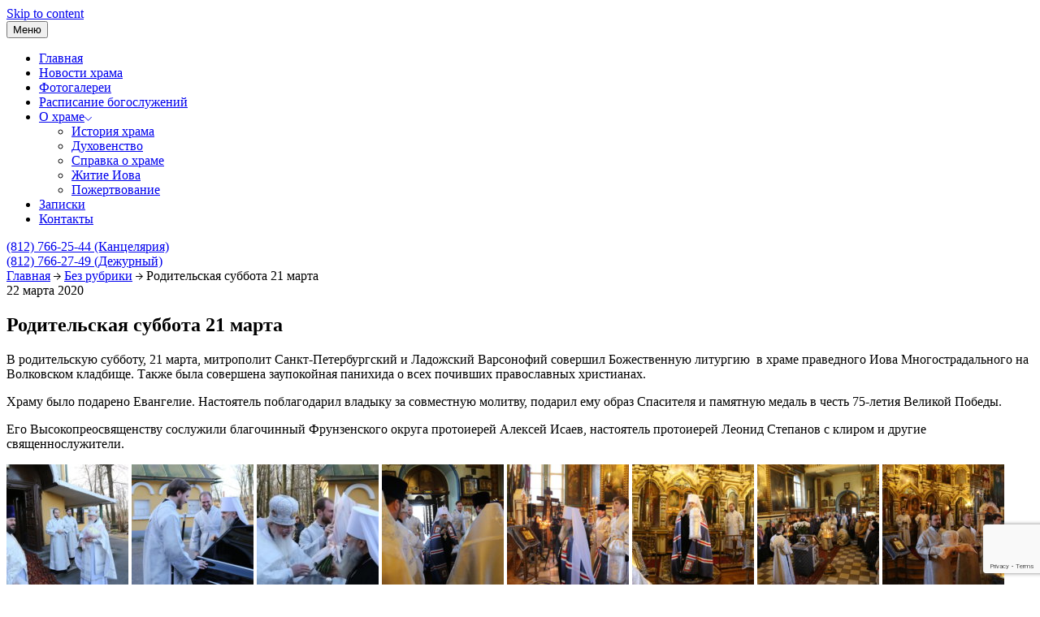

--- FILE ---
content_type: text/html; charset=UTF-8
request_url: https://hramiova.ru/2020/03/22/roditelskaya-subbota-21-marta-2020-g/
body_size: 11269
content:
<!doctype html><html lang="ru-RU" prefix="og: http://ogp.me/ns#"><head><meta charset="UTF-8"><meta name="viewport" content="width=device-width, initial-scale=1"><link rel="profile" href="http://gmpg.org/xfn/11"><link media="all" href="https://hramiova.ru/wp-content/cache/autoptimize/css/autoptimize_f38e523dad03c6d733d57b63035e8c51.css" rel="stylesheet"><link media="screen" href="https://hramiova.ru/wp-content/cache/autoptimize/css/autoptimize_41423f46a56f265434c2b24856cad5ba.css" rel="stylesheet"><title>Родительская суббота 21 марта - Храм святого праведного Иова Многострадального на Волковском кладбище</title><link rel="canonical" href="https://hramiova.ru/2020/03/22/roditelskaya-subbota-21-marta-2020-g/" /><meta property="og:locale" content="ru_RU" /><meta property="og:type" content="article" /><meta property="og:title" content="Родительская суббота 21 марта - Храм святого праведного Иова Многострадального на Волковском кладбище" /><meta property="og:description" content="В родительскую субботу, 21 марта, митрополит Санкт-Петербургский и Ладожский Варсонофий совершил Божественную литургию  в храме праведного Иова Многострадального на Волковском кладбище. Также была совершена заупокойная панихида о всех почивших православных христианах. Храму было подарено Евангелие. Настоятель поблагодарил владыку за совместную молитву, подарил ему образ Спасителя и памятную медаль в честь 75-летия Великой Победы. Его Высокопреосвященству &hellip;" /><meta property="og:url" content="https://hramiova.ru/2020/03/22/roditelskaya-subbota-21-marta-2020-g/" /><meta property="og:site_name" content="Храм святого праведного Иова Многострадального на Волковском кладбище" /><meta property="article:section" content="Без рубрики" /><meta property="article:published_time" content="2020-03-22T23:51:24+03:00" /><meta property="article:modified_time" content="2020-03-22T23:53:57+03:00" /><meta property="og:updated_time" content="2020-03-22T23:53:57+03:00" /><meta property="og:image" content="https://hramiova.ru/wp-content/uploads/2020/03/IMG_0737.jpg" /><meta property="og:image:secure_url" content="https://hramiova.ru/wp-content/uploads/2020/03/IMG_0737.jpg" /><meta property="og:image:width" content="1800" /><meta property="og:image:height" content="1200" /><meta name="twitter:card" content="summary_large_image" /><meta name="twitter:description" content="В родительскую субботу, 21 марта, митрополит Санкт-Петербургский и Ладожский Варсонофий совершил Божественную литургию  в храме праведного Иова Многострадального на Волковском кладбище. Также была совершена заупокойная панихида о всех почивших православных христианах. Храму было подарено Евангелие. Настоятель поблагодарил владыку за совместную молитву, подарил ему образ Спасителя и памятную медаль в честь 75-летия Великой Победы. Его Высокопреосвященству [&hellip;]" /><meta name="twitter:title" content="Родительская суббота 21 марта - Храм святого праведного Иова Многострадального на Волковском кладбище" /><meta name="twitter:image" content="https://hramiova.ru/wp-content/uploads/2020/03/IMG_0737.jpg" /> <script type='application/ld+json'>{"@context":"https:\/\/schema.org","@type":"BreadcrumbList","itemListElement":[{"@type":"ListItem","position":1,"item":{"@id":"https:\/\/hramiova.ru\/","name":"\u0413\u043b\u0430\u0432\u043d\u0430\u044f \u0441\u0442\u0440\u0430\u043d\u0438\u0446\u0430"}},{"@type":"ListItem","position":2,"item":{"@id":"https:\/\/hramiova.ru\/blog\/","name":"\u041d\u043e\u0432\u043e\u0441\u0442\u0438 \u0445\u0440\u0430\u043c\u0430"}},{"@type":"ListItem","position":3,"item":{"@id":"https:\/\/hramiova.ru\/2020\/03\/22\/roditelskaya-subbota-21-marta-2020-g\/","name":"\u0420\u043e\u0434\u0438\u0442\u0435\u043b\u044c\u0441\u043a\u0430\u044f \u0441\u0443\u0431\u0431\u043e\u0442\u0430 21 \u043c\u0430\u0440\u0442\u0430"}}]}</script> <link rel='dns-prefetch' href='//www.google.com' /><link rel='dns-prefetch' href='//s.w.org' /><link rel="alternate" type="application/rss+xml" title="Храм святого праведного Иова Многострадального на Волковском кладбище &raquo; Лента" href="https://hramiova.ru/feed/" /><link rel="alternate" type="application/rss+xml" title="Храм святого праведного Иова Многострадального на Волковском кладбище &raquo; Лента комментариев" href="https://hramiova.ru/comments/feed/" /><link rel="alternate" type="application/rss+xml" title="Храм святого праведного Иова Многострадального на Волковском кладбище &raquo; Лента комментариев к &laquo;Родительская суббота 21 марта&raquo;" href="https://hramiova.ru/2020/03/22/roditelskaya-subbota-21-marta-2020-g/feed/" /> <script type="text/javascript">window._wpemojiSettings = {"baseUrl":"https:\/\/s.w.org\/images\/core\/emoji\/12.0.0-1\/72x72\/","ext":".png","svgUrl":"https:\/\/s.w.org\/images\/core\/emoji\/12.0.0-1\/svg\/","svgExt":".svg","source":{"concatemoji":"https:\/\/hramiova.ru\/wp-includes\/js\/wp-emoji-release.min.js?ver=d3940e10a7db80c57f0734d193c7d7ce"}};
			!function(e,a,t){var n,r,o,i=a.createElement("canvas"),p=i.getContext&&i.getContext("2d");function s(e,t){var a=String.fromCharCode;p.clearRect(0,0,i.width,i.height),p.fillText(a.apply(this,e),0,0);e=i.toDataURL();return p.clearRect(0,0,i.width,i.height),p.fillText(a.apply(this,t),0,0),e===i.toDataURL()}function c(e){var t=a.createElement("script");t.src=e,t.defer=t.type="text/javascript",a.getElementsByTagName("head")[0].appendChild(t)}for(o=Array("flag","emoji"),t.supports={everything:!0,everythingExceptFlag:!0},r=0;r<o.length;r++)t.supports[o[r]]=function(e){if(!p||!p.fillText)return!1;switch(p.textBaseline="top",p.font="600 32px Arial",e){case"flag":return s([127987,65039,8205,9895,65039],[127987,65039,8203,9895,65039])?!1:!s([55356,56826,55356,56819],[55356,56826,8203,55356,56819])&&!s([55356,57332,56128,56423,56128,56418,56128,56421,56128,56430,56128,56423,56128,56447],[55356,57332,8203,56128,56423,8203,56128,56418,8203,56128,56421,8203,56128,56430,8203,56128,56423,8203,56128,56447]);case"emoji":return!s([55357,56424,55356,57342,8205,55358,56605,8205,55357,56424,55356,57340],[55357,56424,55356,57342,8203,55358,56605,8203,55357,56424,55356,57340])}return!1}(o[r]),t.supports.everything=t.supports.everything&&t.supports[o[r]],"flag"!==o[r]&&(t.supports.everythingExceptFlag=t.supports.everythingExceptFlag&&t.supports[o[r]]);t.supports.everythingExceptFlag=t.supports.everythingExceptFlag&&!t.supports.flag,t.DOMReady=!1,t.readyCallback=function(){t.DOMReady=!0},t.supports.everything||(n=function(){t.readyCallback()},a.addEventListener?(a.addEventListener("DOMContentLoaded",n,!1),e.addEventListener("load",n,!1)):(e.attachEvent("onload",n),a.attachEvent("onreadystatechange",function(){"complete"===a.readyState&&t.readyCallback()})),(n=t.source||{}).concatemoji?c(n.concatemoji):n.wpemoji&&n.twemoji&&(c(n.twemoji),c(n.wpemoji)))}(window,document,window._wpemojiSettings);</script> <script type='text/javascript' src='https://hramiova.ru/wp-includes/js/jquery/jquery.js?ver=1.12.4-wp'></script> <script type='text/javascript' src='https://hramiova.ru/wp-includes/js/jquery/jquery-migrate.min.js?ver=1.4.1'></script> <link rel='https://api.w.org/' href='https://hramiova.ru/wp-json/' /><link rel="EditURI" type="application/rsd+xml" title="RSD" href="https://hramiova.ru/xmlrpc.php?rsd" /><link rel="wlwmanifest" type="application/wlwmanifest+xml" href="https://hramiova.ru/wp-includes/wlwmanifest.xml" /><link rel='shortlink' href='https://hramiova.ru/?p=3347' /><link rel="alternate" type="application/json+oembed" href="https://hramiova.ru/wp-json/oembed/1.0/embed?url=https%3A%2F%2Fhramiova.ru%2F2020%2F03%2F22%2Froditelskaya-subbota-21-marta-2020-g%2F" /><link rel="alternate" type="text/xml+oembed" href="https://hramiova.ru/wp-json/oembed/1.0/embed?url=https%3A%2F%2Fhramiova.ru%2F2020%2F03%2F22%2Froditelskaya-subbota-21-marta-2020-g%2F&#038;format=xml" /><link rel="pingback" href="https://hramiova.ru/xmlrpc.php"></head><body class="post-template-default single single-post postid-3347 single-format-standard"><div id="page" class="site"> <a class="skip-link screen-reader-text" href="#content">Skip to content</a><div aria-hidden="true"> <svg width="0" height="0" style="position:absolute"><symbol viewBox="0 0 19 18" id="icon-arrow-left" xmlns="http://www.w3.org/2000/svg"><path fill="currentColor" d="M3.687 8.055l7.216-6.537L9.74-.016 0 8.945v.041l9.74 8.999 1.163-1.536-7.216-6.538H19V8.055H3.687z"/></symbol><symbol viewBox="6.4 3.615 9 5.084" id="icon-arrow-menu" xmlns="http://www.w3.org/2000/svg"><path fill="currentColor" d="M6.812 3.615c.106 0 .212.04.292.121L10.9 7.531l3.795-3.795a.413.413 0 0 1 .584.584L10.9 8.699 6.521 4.321a.413.413 0 0 1 .291-.706z"/></symbol><symbol viewBox="0 0 19 18" id="icon-arrow-right" xmlns="http://www.w3.org/2000/svg"><path fill="currentColor" d="M15.313 8.055L8.097 1.518 9.26-.016 19 8.945v.041l-9.74 8.999-1.163-1.536 7.216-6.538H0V8.055h15.313z"/></symbol><symbol viewBox="0 0 19.12 18.307" id="icon-arrow-slider" xmlns="http://www.w3.org/2000/svg"><path fill="#252D26" d="M15.479 8.259L7.935 1.528 9.138 0l9.982 9.137v.033l-9.982 9.137-1.203-1.496 7.544-6.763H0V8.259h15.479z"/></symbol><symbol viewBox="0 0 20 24.55" id="icon-bus" xmlns="http://www.w3.org/2000/svg"><path d="M14.065.01h-2.964V0H5.226A6.08 6.08 0 0 0 0 6.009V18.42c0 1.293.849 2.404 2.092 2.707l-.002.072v1.549c0 .996.977 1.803 2.181 1.803 1.205 0 2.182-.807 2.182-1.803v-1.549l-.001-.027h7.176l-.002.027v1.549c0 .996.977 1.803 2.182 1.803s2.182-.807 2.182-1.803v-1.549c0-.033-.002-.066-.004-.098a2.823 2.823 0 0 0 2.01-2.682V6.078C20.133 2.699 17.375.01 14.065.01zM2.481 6.836c0-2.138 1.724-3.792 3.861-3.792h7.583c2.139 0 3.861 1.724 3.861 3.792v3.379c0 .758-.619 1.31-1.379 1.31H3.792c-.759 0-1.379-.552-1.379-1.31.068 0 .068-3.379.068-3.379zm13.238 11.929a2 2 0 1 1 2-2 2 2 0 0 1-2 2zM4.412 14.697a2 2 0 0 1 2 1.998 2 2 0 0 1-3.999 0 2 2 0 0 1 1.999-1.998z"/></symbol><symbol viewBox="0 0 15.577 15.575" id="icon-close" xmlns="http://www.w3.org/2000/svg"><path fill="#231F20" d="M15.577 1.433L14.144 0 7.788 6.355 1.433 0 0 1.433l6.355 6.356-6.354 6.353 1.434 1.433 6.353-6.354 6.354 6.354 1.433-1.433-6.353-6.353z"/></symbol><symbol viewBox="0 0 22 30.472" id="icon-foot" xmlns="http://www.w3.org/2000/svg"><path d="M13.427 22.861c1.645.563 3.096.922 5.181 1.563-.801 10.122-10.373 6.102-5.181-1.563zm8.547-9.299c-.108-3.04-.644-7.026-4.907-6.402-1.999.521-3.477 2.717-4.171 6.505-.382 2.083-.16 5.005.29 6.758.411 1.234.271 1.159.713 1.394 1.71.385 3.401.812 5.125 1.246 1.751-1.236 3.188-7.8 2.95-9.501zm-13.16-.233c.45-1.752.672-4.676.291-6.758C8.41 2.783 6.933.587 4.934.065.67-.56.134 3.427.026 6.467c-.238 1.701 1.2 8.265 2.951 9.501 1.723-.435 3.415-.861 5.125-1.246.441-.234.301-.159.712-1.393zm-5.422 4c.801 10.123 10.374 6.104 5.181-1.562-1.645.563-3.096.921-5.181 1.562z"/></symbol><symbol viewBox="0 0 20 18" id="icon-humb" xmlns="http://www.w3.org/2000/svg"><path fill="#231F20" d="M0 0h20v2.026H0zm0 7.987h20v2.026H0zm0 7.987h20V18H0z"/></symbol><symbol viewBox="0 0 42.023 60" id="icon-pin" xmlns="http://www.w3.org/2000/svg"><path fill="#277FD0" d="M35.872 6.155A20.876 20.876 0 0 0 21.014 0 20.875 20.875 0 0 0 6.155 6.155c-7.345 7.344-8.258 21.161-1.977 29.533L21.014 60l16.81-24.278c6.306-8.406 5.393-22.223-1.952-29.567zM21.208 28.489c-4.229 0-7.67-3.441-7.67-7.67s3.442-7.67 7.67-7.67 7.67 3.442 7.67 7.67-3.442 7.67-7.67 7.67z"/></symbol><symbol viewBox="0 0 17 17" id="icon-search" xmlns="http://www.w3.org/2000/svg"><path color="currentColor" d="M7.19 12.245a5.062 5.062 0 0 1-5.062-5.059A5.06 5.06 0 0 1 7.19 2.127a5.061 5.061 0 0 1 5.063 5.059 5.062 5.062 0 0 1-5.063 5.059m8.58 2.41l-3.307-3.318a.742.742 0 0 0-.346-.188 6.237 6.237 0 0 0 1.354-3.886c0-3.457-2.791-6.26-6.235-6.26-3.442 0-6.233 2.803-6.233 6.259 0 3.458 2.791 6.258 6.233 6.258a6.189 6.189 0 0 0 3.939-1.408.769.769 0 0 0 .186.33l3.306 3.32a.78.78 0 0 0 1.103 0 .79.79 0 0 0 0-1.107"/></symbol><symbol viewBox="0 0 20 30.734" id="icon-tram" xmlns="http://www.w3.org/2000/svg"><path d="M13.867 4.667H11V2h6.333c.334 0 .667.333.667.667 0 .534.467 1 1 1s1-.466 1-1C20 1.2 18.8 0 17.333 0H2.667A2.675 2.675 0 0 0 0 2.667c0 .534.467 1 1 1s1-.466 1-1c0-.4.267-.667.667-.667H9v2.6H6.133C2.866 4.6.266 7.267.266 10.467v12c0 1.334.934 2.467 2.267 2.668L.6 28.8c-.333.666-.067 1.467.533 1.799.2.135.4.135.6.135.467 0 .933-.268 1.2-.734l.4-.799h13.199l.4.799c.268.467.734.734 1.201.734.199 0 .398-.066.6-.135.666-.332.934-1.133.533-1.799l-1.934-3.666a2.723 2.723 0 0 0 2.266-2.668V10.533c.136-3.266-2.532-5.866-5.731-5.866zM15.466 22.8c-1.066 0-1.934-.867-1.934-1.934s.867-1.934 1.934-1.934 1.934.868 1.934 1.935-.867 1.933-1.934 1.933zM2.667 11.267C2.667 9.2 4.333 7.6 6.4 7.6h7.334c2.066 0 3.732 1.667 3.732 3.667v3.267c0 .733-.6 1.267-1.332 1.267H3.933C3.2 15.8 2.6 15.267 2.6 14.533c.067 0 .067-3.266.067-3.266zm1.866 7.6A1.935 1.935 0 1 1 2.6 20.8c0-1.067.867-1.933 1.933-1.933zM4.4 27.333l1.067-2.066h9l1.066 2.066H4.4z"/></symbol><symbol viewBox="0 0 20 29.779" id="icon-trol" xmlns="http://www.w3.org/2000/svg"><path d="M14.065 5.238h-.266l3.576-3.576A.974.974 0 0 0 15.998.286l-4.942 4.942H8.051l3.565-3.566A.972.972 0 1 0 10.241.286L5.298 5.228h-.072A6.08 6.08 0 0 0 0 11.237v12.412c0 1.293.849 2.402 2.092 2.707a1.636 1.636 0 0 0-.002.07v1.551c0 .995.977 1.803 2.181 1.803 1.205 0 2.182-.808 2.182-1.803v-1.551l-.001-.027h7.176l-.002.027v1.551c0 .995.977 1.803 2.182 1.803s2.182-.808 2.182-1.803v-1.551c0-.031-.002-.064-.004-.097a2.822 2.822 0 0 0 2.01-2.681V11.306c.137-3.379-2.621-6.068-5.931-6.068zM4.412 23.924a2 2 0 1 1 .001-4.001 2 2 0 0 1-.001 4.001zm11.307.068a1.999 1.999 0 1 1 .002-3.998 1.999 1.999 0 0 1-.002 3.998zm2.069-8.549c0 .758-.619 1.31-1.379 1.31H3.792c-.759 0-1.379-.552-1.379-1.31.068 0 .068-3.378.068-3.378 0-2.138 1.724-3.792 3.861-3.792h7.583c2.139 0 3.861 1.724 3.861 3.792v3.378z"/></symbol><symbol viewBox="0 0 30 30" id="icon-vk" xmlns="http://www.w3.org/2000/svg"><g fill="#277FD0"><path d="M16.48 18.624c-.272.132-.648.2-1.136.2h-2.071v-3.02h2.107c.482.006.856.068 1.122.191.476.22.715.627.715 1.215.001.697-.247 1.167-.737 1.414zm-3.206-7.446h1.535c.539 0 .98.057 1.327.175.399.171.6.52.6 1.046 0 .477-.148.806-.455.996-.305.185-.699.279-1.186.279h-1.821v-2.496zm7.281 4.235c-.531-.519-.905-.858-1.812-1.026v-.067c.645-.263 1.145-.626 1.496-1.096a2.631 2.631 0 0 0 .53-1.625c0-.524-.129-.998-.388-1.411-.257-.408-.647-.74-1.172-.981a5.366 5.366 0 0 0-1.537-.454c-.514-.068-1.672-.1-2.789-.1H9.808v12.692h5.746c1.001 0 1.831-.076 2.483-.238a5.5 5.5 0 0 0 1.797-.8c.469-.32.841-.72 1.108-1.207.27-.484.403-1.03.403-1.645 0-.845-.266-1.525-.793-2.044l.003.002z"/><path d="M15 30C6.729 30 0 23.271 0 15S6.729 0 15 0s15 6.729 15 15-6.729 15-15 15zm0-28.846C7.365 1.154 1.154 7.365 1.154 15S7.365 28.846 15 28.846 28.846 22.635 28.846 15 22.635 1.154 15 1.154z"/></g></symbol></svg></div><header id="masthead" class="site__header"><div class="navbar js-navbar"><div class="container"><div class="navbar__inner"> <button class="navbar__menu-toggle"
 aria-controls="primary-menu"
 aria-expanded="false"> Меню </button><nav id="site-navigation" class="navbar__menu main-navigation"><div class="menu-primary-container"><ul id="primary-menu" class="menu"><li id="menu-item-4" class="menu-item menu-item-type-custom menu-item-object-custom menu-item-4"><a href="/">Главная</a></li><li id="menu-item-701" class="menu-item menu-item-type-post_type menu-item-object-page current_page_parent menu-item-701"><a href="https://hramiova.ru/blog/">Новости храма</a></li><li id="menu-item-2463" class="menu-item menu-item-type-custom menu-item-object-custom menu-item-2463"><a href="/photo">Фотогалереи</a></li><li id="menu-item-42" class="menu-item menu-item-type-post_type menu-item-object-page menu-item-42"><a href="https://hramiova.ru/schedule/">Расписание богослужений</a></li><li id="menu-item-128" class="menu-item menu-item-type-post_type menu-item-object-page menu-item-has-children menu-item-128"><a href="https://hramiova.ru/o-hrame/" class="sub-menu-toggle">О храме<svg class="sub-menu-arrow" xmlns="http://www.w3.org/2000/svg" width="9" height="5" aria-hidden="true"><use xlink:href="#icon-arrow-menu"/></svg></a><ul class="sub-menu"><li id="menu-item-78" class="menu-item menu-item-type-post_type menu-item-object-page menu-item-78"><a href="https://hramiova.ru/o-hrame/istoriya-hrama/">История храма</a></li><li id="menu-item-95" class="menu-item menu-item-type-post_type menu-item-object-page menu-item-95"><a href="https://hramiova.ru/o-hrame/duhovenstvo/">Духовенство</a></li><li id="menu-item-336" class="menu-item menu-item-type-post_type menu-item-object-page menu-item-336"><a href="https://hramiova.ru/o-hrame/spravka-o-hrame/">Справка о храме</a></li><li id="menu-item-70" class="menu-item menu-item-type-post_type menu-item-object-page menu-item-70"><a href="https://hramiova.ru/o-hrame/zhitie-iova-mnogostradalnogo/">Житие Иова</a></li><li id="menu-item-5288" class="menu-item menu-item-type-post_type menu-item-object-page menu-item-5288"><a href="https://hramiova.ru/o-hrame/pozhertvovanie/">Пожертвование</a></li></ul></li><li id="menu-item-3385" class="menu-item menu-item-type-post_type menu-item-object-page menu-item-3385"><a href="https://hramiova.ru/donation/">Записки</a></li><li id="menu-item-71" class="menu-item menu-item-type-post_type menu-item-object-page menu-item-71"><a href="https://hramiova.ru/contacts/">Контакты</a></li></ul></div></nav><div class="navbar__phones"> <a href="tel:+78127662544">(812) 766-25-44 (Канцелярия)</a> <br> <a href="tel:+78127662749">(812) 766-27-49 (Дежурный)</a></div></div></div></div></header><div id="content" class="site__content"><div class="site__page"><div class="container"><div class="row"><div class="col-xl-8"><div class="breadcrumbs--desktop"><div class="breadcrumbs" itemscope itemtype="http://schema.org/BreadcrumbList"><span itemprop="itemListElement" itemscope itemtype="http://schema.org/ListItem"><a href="https://hramiova.ru/" itemprop="item" class="breadcrumbs__link"><span itemprop="name">Главная</span></a></span> <svg class="breadcrumbs__separator" xmlns="http://www.w3.org/2000/svg" width="9" height="9" aria-hidden="true"><use xlink:href="#icon-arrow-right"/></svg> <span itemprop="itemListElement" itemscope itemtype="http://schema.org/ListItem"><a href="https://hramiova.ru/category/bez-rubriki/" itemprop="item" class="breadcrumbs__link"><span itemprop="name">Без рубрики</span></a></span> <svg class="breadcrumbs__separator" xmlns="http://www.w3.org/2000/svg" width="9" height="9" aria-hidden="true"><use xlink:href="#icon-arrow-right"/></svg> <span class="breadcrumbs__current">Родительская суббота 21 марта</span></div></div><div id="primary"><main id="main"><article id="post-3347" class="post-3347 post type-post status-publish format-standard has-post-thumbnail hentry category-bez-rubriki wpautop"><header><div class="post__posted"> <time datetime="2020-03-22T23:51:24+03:00">22 марта 2020</time></div><h1 class="post__title">Родительская суббота 21 марта</h1></header><div class="post__content post__content-single post__content--formatted"><p>В родительскую субботу, 21 марта, митрополит Санкт-Петербургский и Ладожский Варсонофий совершил Божественную литургию  в храме праведного Иова Многострадального на Волковском кладбище. Также была совершена заупокойная панихида о всех почивших православных христианах.</p><p>Храму было подарено Евангелие. Настоятель поблагодарил владыку за совместную молитву, подарил ему образ Спасителя и памятную медаль в честь 75-летия Великой Победы.</p><p>Его Высокопреосвященству сослужили благочинный Фрунзенского округа протоиерей Алексей Исаев, настоятель протоиерей Леонид Степанов с клиром и другие священнослужители.</p><div class="post-gallery"> <a href="https://hramiova.ru/wp-content/uploads/2020/03/IMG_0424.jpg" class="post-gallery-img lazy" data-bg="url(https://hramiova.ru/wp-content/uploads/2020/03/IMG_0424-768x512.jpg)"> <img src="https://hramiova.ru/wp-content/uploads/2020/03/IMG_0424-150x150.jpg" alt=""> </a> <a href="https://hramiova.ru/wp-content/uploads/2020/03/IMG_0433.jpg" class="post-gallery-img lazy" data-bg="url(https://hramiova.ru/wp-content/uploads/2020/03/IMG_0433-768x512.jpg)"> <img src="https://hramiova.ru/wp-content/uploads/2020/03/IMG_0433-150x150.jpg" alt=""> </a> <a href="https://hramiova.ru/wp-content/uploads/2020/03/IMG_0436.jpg" class="post-gallery-img lazy" data-bg="url(https://hramiova.ru/wp-content/uploads/2020/03/IMG_0436-768x512.jpg)"> <img src="https://hramiova.ru/wp-content/uploads/2020/03/IMG_0436-150x150.jpg" alt=""> </a> <a href="https://hramiova.ru/wp-content/uploads/2020/03/IMG_0445.jpg" class="post-gallery-img lazy" data-bg="url(https://hramiova.ru/wp-content/uploads/2020/03/IMG_0445-768x512.jpg)"> <img src="https://hramiova.ru/wp-content/uploads/2020/03/IMG_0445-150x150.jpg" alt=""> </a> <a href="https://hramiova.ru/wp-content/uploads/2020/03/IMG_0452.jpg" class="post-gallery-img lazy" data-bg="url(https://hramiova.ru/wp-content/uploads/2020/03/IMG_0452-768x512.jpg)"> <img src="https://hramiova.ru/wp-content/uploads/2020/03/IMG_0452-150x150.jpg" alt=""> </a> <a href="https://hramiova.ru/wp-content/uploads/2020/03/IMG_0461.jpg" class="post-gallery-img lazy" data-bg="url(https://hramiova.ru/wp-content/uploads/2020/03/IMG_0461-768x512.jpg)"> <img src="https://hramiova.ru/wp-content/uploads/2020/03/IMG_0461-150x150.jpg" alt=""> </a> <a href="https://hramiova.ru/wp-content/uploads/2020/03/IMG_0470.jpg" class="post-gallery-img lazy" data-bg="url(https://hramiova.ru/wp-content/uploads/2020/03/IMG_0470-768x512.jpg)"> <img src="https://hramiova.ru/wp-content/uploads/2020/03/IMG_0470-150x150.jpg" alt=""> </a> <a href="https://hramiova.ru/wp-content/uploads/2020/03/IMG_0473.jpg" class="post-gallery-img lazy" data-bg="url(https://hramiova.ru/wp-content/uploads/2020/03/IMG_0473-768x512.jpg)"> <img src="https://hramiova.ru/wp-content/uploads/2020/03/IMG_0473-150x150.jpg" alt=""> </a> <a href="https://hramiova.ru/wp-content/uploads/2020/03/IMG_0476.jpg" class="post-gallery-img lazy" data-bg="url(https://hramiova.ru/wp-content/uploads/2020/03/IMG_0476-768x512.jpg)"> <img src="https://hramiova.ru/wp-content/uploads/2020/03/IMG_0476-150x150.jpg" alt=""> </a> <a href="https://hramiova.ru/wp-content/uploads/2020/03/IMG_0482.jpg" class="post-gallery-img lazy" data-bg="url(https://hramiova.ru/wp-content/uploads/2020/03/IMG_0482-768x512.jpg)"> <img src="https://hramiova.ru/wp-content/uploads/2020/03/IMG_0482-150x150.jpg" alt=""> </a> <a href="https://hramiova.ru/wp-content/uploads/2020/03/IMG_0487.jpg" class="post-gallery-img lazy" data-bg="url(https://hramiova.ru/wp-content/uploads/2020/03/IMG_0487-768x512.jpg)"> <img src="https://hramiova.ru/wp-content/uploads/2020/03/IMG_0487-150x150.jpg" alt=""> </a> <a href="https://hramiova.ru/wp-content/uploads/2020/03/IMG_0489.jpg" class="post-gallery-img lazy" data-bg="url(https://hramiova.ru/wp-content/uploads/2020/03/IMG_0489-768x512.jpg)"> <img src="https://hramiova.ru/wp-content/uploads/2020/03/IMG_0489-150x150.jpg" alt=""> </a> <a href="https://hramiova.ru/wp-content/uploads/2020/03/IMG_0493.jpg" class="post-gallery-img lazy" data-bg="url(https://hramiova.ru/wp-content/uploads/2020/03/IMG_0493-768x512.jpg)"> <img src="https://hramiova.ru/wp-content/uploads/2020/03/IMG_0493-150x150.jpg" alt=""> </a> <a href="https://hramiova.ru/wp-content/uploads/2020/03/IMG_0494.jpg" class="post-gallery-img lazy" data-bg="url(https://hramiova.ru/wp-content/uploads/2020/03/IMG_0494-768x512.jpg)"> <img src="https://hramiova.ru/wp-content/uploads/2020/03/IMG_0494-150x150.jpg" alt=""> </a> <a href="https://hramiova.ru/wp-content/uploads/2020/03/IMG_0509.jpg" class="post-gallery-img lazy" data-bg="url(https://hramiova.ru/wp-content/uploads/2020/03/IMG_0509-768x512.jpg)"> <img src="https://hramiova.ru/wp-content/uploads/2020/03/IMG_0509-150x150.jpg" alt=""> </a> <a href="https://hramiova.ru/wp-content/uploads/2020/03/IMG_0512.jpg" class="post-gallery-img lazy" data-bg="url(https://hramiova.ru/wp-content/uploads/2020/03/IMG_0512-768x512.jpg)"> <img src="https://hramiova.ru/wp-content/uploads/2020/03/IMG_0512-150x150.jpg" alt=""> </a> <a href="https://hramiova.ru/wp-content/uploads/2020/03/IMG_0514.jpg" class="post-gallery-img lazy" data-bg="url(https://hramiova.ru/wp-content/uploads/2020/03/IMG_0514-768x512.jpg)"> <img src="https://hramiova.ru/wp-content/uploads/2020/03/IMG_0514-150x150.jpg" alt=""> </a> <a href="https://hramiova.ru/wp-content/uploads/2020/03/IMG_0515.jpg" class="post-gallery-img lazy" data-bg="url(https://hramiova.ru/wp-content/uploads/2020/03/IMG_0515-768x512.jpg)"> <img src="https://hramiova.ru/wp-content/uploads/2020/03/IMG_0515-150x150.jpg" alt=""> </a> <a href="https://hramiova.ru/wp-content/uploads/2020/03/IMG_0523.jpg" class="post-gallery-img lazy" data-bg="url(https://hramiova.ru/wp-content/uploads/2020/03/IMG_0523-768x512.jpg)"> <img src="https://hramiova.ru/wp-content/uploads/2020/03/IMG_0523-150x150.jpg" alt=""> </a> <a href="https://hramiova.ru/wp-content/uploads/2020/03/IMG_0538.jpg" class="post-gallery-img lazy" data-bg="url(https://hramiova.ru/wp-content/uploads/2020/03/IMG_0538-768x512.jpg)"> <img src="https://hramiova.ru/wp-content/uploads/2020/03/IMG_0538-150x150.jpg" alt=""> </a> <a href="https://hramiova.ru/wp-content/uploads/2020/03/IMG_0541.jpg" class="post-gallery-img lazy" data-bg="url(https://hramiova.ru/wp-content/uploads/2020/03/IMG_0541-768x512.jpg)"> <img src="https://hramiova.ru/wp-content/uploads/2020/03/IMG_0541-150x150.jpg" alt=""> </a> <a href="https://hramiova.ru/wp-content/uploads/2020/03/IMG_0546.jpg" class="post-gallery-img lazy" data-bg="url(https://hramiova.ru/wp-content/uploads/2020/03/IMG_0546-768x512.jpg)"> <img src="https://hramiova.ru/wp-content/uploads/2020/03/IMG_0546-150x150.jpg" alt=""> </a> <a href="https://hramiova.ru/wp-content/uploads/2020/03/IMG_0552.jpg" class="post-gallery-img lazy" data-bg="url(https://hramiova.ru/wp-content/uploads/2020/03/IMG_0552-768x512.jpg)"> <img src="https://hramiova.ru/wp-content/uploads/2020/03/IMG_0552-150x150.jpg" alt=""> </a> <a href="https://hramiova.ru/wp-content/uploads/2020/03/IMG_0556.jpg" class="post-gallery-img lazy" data-bg="url(https://hramiova.ru/wp-content/uploads/2020/03/IMG_0556-768x1152.jpg)"> <img src="https://hramiova.ru/wp-content/uploads/2020/03/IMG_0556-150x150.jpg" alt=""> </a> <a href="https://hramiova.ru/wp-content/uploads/2020/03/IMG_0561.jpg" class="post-gallery-img lazy" data-bg="url(https://hramiova.ru/wp-content/uploads/2020/03/IMG_0561-768x512.jpg)"> <img src="https://hramiova.ru/wp-content/uploads/2020/03/IMG_0561-150x150.jpg" alt=""> </a> <a href="https://hramiova.ru/wp-content/uploads/2020/03/IMG_0563.jpg" class="post-gallery-img lazy" data-bg="url(https://hramiova.ru/wp-content/uploads/2020/03/IMG_0563-768x512.jpg)"> <img src="https://hramiova.ru/wp-content/uploads/2020/03/IMG_0563-150x150.jpg" alt=""> </a> <a href="https://hramiova.ru/wp-content/uploads/2020/03/IMG_0573.jpg" class="post-gallery-img lazy" data-bg="url(https://hramiova.ru/wp-content/uploads/2020/03/IMG_0573-768x1152.jpg)"> <img src="https://hramiova.ru/wp-content/uploads/2020/03/IMG_0573-150x150.jpg" alt=""> </a> <a href="https://hramiova.ru/wp-content/uploads/2020/03/IMG_0575.jpg" class="post-gallery-img lazy" data-bg="url(https://hramiova.ru/wp-content/uploads/2020/03/IMG_0575-768x512.jpg)"> <img src="https://hramiova.ru/wp-content/uploads/2020/03/IMG_0575-150x150.jpg" alt=""> </a> <a href="https://hramiova.ru/wp-content/uploads/2020/03/IMG_0585.jpg" class="post-gallery-img lazy" data-bg="url(https://hramiova.ru/wp-content/uploads/2020/03/IMG_0585-768x512.jpg)"> <img src="https://hramiova.ru/wp-content/uploads/2020/03/IMG_0585-150x150.jpg" alt=""> </a> <a href="https://hramiova.ru/wp-content/uploads/2020/03/IMG_0587.jpg" class="post-gallery-img lazy" data-bg="url(https://hramiova.ru/wp-content/uploads/2020/03/IMG_0587-768x512.jpg)"> <img src="https://hramiova.ru/wp-content/uploads/2020/03/IMG_0587-150x150.jpg" alt=""> </a> <a href="https://hramiova.ru/wp-content/uploads/2020/03/IMG_0589.jpg" class="post-gallery-img lazy" data-bg="url(https://hramiova.ru/wp-content/uploads/2020/03/IMG_0589-768x512.jpg)"> <img src="https://hramiova.ru/wp-content/uploads/2020/03/IMG_0589-150x150.jpg" alt=""> </a> <a href="https://hramiova.ru/wp-content/uploads/2020/03/IMG_0590.jpg" class="post-gallery-img lazy" data-bg="url(https://hramiova.ru/wp-content/uploads/2020/03/IMG_0590-768x512.jpg)"> <img src="https://hramiova.ru/wp-content/uploads/2020/03/IMG_0590-150x150.jpg" alt=""> </a> <a href="https://hramiova.ru/wp-content/uploads/2020/03/IMG_0591.jpg" class="post-gallery-img lazy" data-bg="url(https://hramiova.ru/wp-content/uploads/2020/03/IMG_0591-768x512.jpg)"> <img src="https://hramiova.ru/wp-content/uploads/2020/03/IMG_0591-150x150.jpg" alt=""> </a> <a href="https://hramiova.ru/wp-content/uploads/2020/03/IMG_0594.jpg" class="post-gallery-img lazy" data-bg="url(https://hramiova.ru/wp-content/uploads/2020/03/IMG_0594-768x512.jpg)"> <img src="https://hramiova.ru/wp-content/uploads/2020/03/IMG_0594-150x150.jpg" alt=""> </a> <a href="https://hramiova.ru/wp-content/uploads/2020/03/IMG_0596.jpg" class="post-gallery-img lazy" data-bg="url(https://hramiova.ru/wp-content/uploads/2020/03/IMG_0596-768x512.jpg)"> <img src="https://hramiova.ru/wp-content/uploads/2020/03/IMG_0596-150x150.jpg" alt=""> </a> <a href="https://hramiova.ru/wp-content/uploads/2020/03/IMG_0599.jpg" class="post-gallery-img lazy" data-bg="url(https://hramiova.ru/wp-content/uploads/2020/03/IMG_0599-768x512.jpg)"> <img src="https://hramiova.ru/wp-content/uploads/2020/03/IMG_0599-150x150.jpg" alt=""> </a> <a href="https://hramiova.ru/wp-content/uploads/2020/03/IMG_0601.jpg" class="post-gallery-img lazy" data-bg="url(https://hramiova.ru/wp-content/uploads/2020/03/IMG_0601-768x512.jpg)"> <img src="https://hramiova.ru/wp-content/uploads/2020/03/IMG_0601-150x150.jpg" alt=""> </a> <a href="https://hramiova.ru/wp-content/uploads/2020/03/IMG_0605.jpg" class="post-gallery-img lazy" data-bg="url(https://hramiova.ru/wp-content/uploads/2020/03/IMG_0605-768x512.jpg)"> <img src="https://hramiova.ru/wp-content/uploads/2020/03/IMG_0605-150x150.jpg" alt=""> </a> <a href="https://hramiova.ru/wp-content/uploads/2020/03/IMG_0612.jpg" class="post-gallery-img lazy" data-bg="url(https://hramiova.ru/wp-content/uploads/2020/03/IMG_0612-768x512.jpg)"> <img src="https://hramiova.ru/wp-content/uploads/2020/03/IMG_0612-150x150.jpg" alt=""> </a> <a href="https://hramiova.ru/wp-content/uploads/2020/03/IMG_0617.jpg" class="post-gallery-img lazy" data-bg="url(https://hramiova.ru/wp-content/uploads/2020/03/IMG_0617-768x512.jpg)"> <img src="https://hramiova.ru/wp-content/uploads/2020/03/IMG_0617-150x150.jpg" alt=""> </a> <a href="https://hramiova.ru/wp-content/uploads/2020/03/IMG_0623.jpg" class="post-gallery-img lazy" data-bg="url(https://hramiova.ru/wp-content/uploads/2020/03/IMG_0623-768x1152.jpg)"> <img src="https://hramiova.ru/wp-content/uploads/2020/03/IMG_0623-150x150.jpg" alt=""> </a> <a href="https://hramiova.ru/wp-content/uploads/2020/03/IMG_0625.jpg" class="post-gallery-img lazy" data-bg="url(https://hramiova.ru/wp-content/uploads/2020/03/IMG_0625-768x1152.jpg)"> <img src="https://hramiova.ru/wp-content/uploads/2020/03/IMG_0625-150x150.jpg" alt=""> </a> <a href="https://hramiova.ru/wp-content/uploads/2020/03/IMG_0630.jpg" class="post-gallery-img lazy" data-bg="url(https://hramiova.ru/wp-content/uploads/2020/03/IMG_0630-768x1152.jpg)"> <img src="https://hramiova.ru/wp-content/uploads/2020/03/IMG_0630-150x150.jpg" alt=""> </a> <a href="https://hramiova.ru/wp-content/uploads/2020/03/IMG_0631.jpg" class="post-gallery-img lazy" data-bg="url(https://hramiova.ru/wp-content/uploads/2020/03/IMG_0631-768x1152.jpg)"> <img src="https://hramiova.ru/wp-content/uploads/2020/03/IMG_0631-150x150.jpg" alt=""> </a> <a href="https://hramiova.ru/wp-content/uploads/2020/03/IMG_0639.jpg" class="post-gallery-img lazy" data-bg="url(https://hramiova.ru/wp-content/uploads/2020/03/IMG_0639-768x512.jpg)"> <img src="https://hramiova.ru/wp-content/uploads/2020/03/IMG_0639-150x150.jpg" alt=""> </a> <a href="https://hramiova.ru/wp-content/uploads/2020/03/IMG_0649.jpg" class="post-gallery-img lazy" data-bg="url(https://hramiova.ru/wp-content/uploads/2020/03/IMG_0649-768x512.jpg)"> <img src="https://hramiova.ru/wp-content/uploads/2020/03/IMG_0649-150x150.jpg" alt=""> </a> <a href="https://hramiova.ru/wp-content/uploads/2020/03/IMG_0650.jpg" class="post-gallery-img lazy" data-bg="url(https://hramiova.ru/wp-content/uploads/2020/03/IMG_0650-768x512.jpg)"> <img src="https://hramiova.ru/wp-content/uploads/2020/03/IMG_0650-150x150.jpg" alt=""> </a> <a href="https://hramiova.ru/wp-content/uploads/2020/03/IMG_0652.jpg" class="post-gallery-img lazy" data-bg="url(https://hramiova.ru/wp-content/uploads/2020/03/IMG_0652-768x512.jpg)"> <img src="https://hramiova.ru/wp-content/uploads/2020/03/IMG_0652-150x150.jpg" alt=""> </a> <a href="https://hramiova.ru/wp-content/uploads/2020/03/IMG_0659.jpg" class="post-gallery-img lazy" data-bg="url(https://hramiova.ru/wp-content/uploads/2020/03/IMG_0659-768x512.jpg)"> <img src="https://hramiova.ru/wp-content/uploads/2020/03/IMG_0659-150x150.jpg" alt=""> </a> <a href="https://hramiova.ru/wp-content/uploads/2020/03/IMG_0661.jpg" class="post-gallery-img lazy" data-bg="url(https://hramiova.ru/wp-content/uploads/2020/03/IMG_0661-768x512.jpg)"> <img src="https://hramiova.ru/wp-content/uploads/2020/03/IMG_0661-150x150.jpg" alt=""> </a> <a href="https://hramiova.ru/wp-content/uploads/2020/03/IMG_0667.jpg" class="post-gallery-img lazy" data-bg="url(https://hramiova.ru/wp-content/uploads/2020/03/IMG_0667-768x512.jpg)"> <img src="https://hramiova.ru/wp-content/uploads/2020/03/IMG_0667-150x150.jpg" alt=""> </a> <a href="https://hramiova.ru/wp-content/uploads/2020/03/IMG_0670.jpg" class="post-gallery-img lazy" data-bg="url(https://hramiova.ru/wp-content/uploads/2020/03/IMG_0670-768x512.jpg)"> <img src="https://hramiova.ru/wp-content/uploads/2020/03/IMG_0670-150x150.jpg" alt=""> </a> <a href="https://hramiova.ru/wp-content/uploads/2020/03/IMG_0675.jpg" class="post-gallery-img lazy" data-bg="url(https://hramiova.ru/wp-content/uploads/2020/03/IMG_0675-768x512.jpg)"> <img src="https://hramiova.ru/wp-content/uploads/2020/03/IMG_0675-150x150.jpg" alt=""> </a> <a href="https://hramiova.ru/wp-content/uploads/2020/03/IMG_0676.jpg" class="post-gallery-img lazy" data-bg="url(https://hramiova.ru/wp-content/uploads/2020/03/IMG_0676-768x1152.jpg)"> <img src="https://hramiova.ru/wp-content/uploads/2020/03/IMG_0676-150x150.jpg" alt=""> </a> <a href="https://hramiova.ru/wp-content/uploads/2020/03/IMG_0681.jpg" class="post-gallery-img lazy" data-bg="url(https://hramiova.ru/wp-content/uploads/2020/03/IMG_0681-768x512.jpg)"> <img src="https://hramiova.ru/wp-content/uploads/2020/03/IMG_0681-150x150.jpg" alt=""> </a> <a href="https://hramiova.ru/wp-content/uploads/2020/03/IMG_0691.jpg" class="post-gallery-img lazy" data-bg="url(https://hramiova.ru/wp-content/uploads/2020/03/IMG_0691-768x512.jpg)"> <img src="https://hramiova.ru/wp-content/uploads/2020/03/IMG_0691-150x150.jpg" alt=""> </a> <a href="https://hramiova.ru/wp-content/uploads/2020/03/IMG_0692.jpg" class="post-gallery-img lazy" data-bg="url(https://hramiova.ru/wp-content/uploads/2020/03/IMG_0692-768x512.jpg)"> <img src="https://hramiova.ru/wp-content/uploads/2020/03/IMG_0692-150x150.jpg" alt=""> </a> <a href="https://hramiova.ru/wp-content/uploads/2020/03/IMG_0703.jpg" class="post-gallery-img lazy" data-bg="url(https://hramiova.ru/wp-content/uploads/2020/03/IMG_0703-768x512.jpg)"> <img src="https://hramiova.ru/wp-content/uploads/2020/03/IMG_0703-150x150.jpg" alt=""> </a> <a href="https://hramiova.ru/wp-content/uploads/2020/03/IMG_0706.jpg" class="post-gallery-img lazy" data-bg="url(https://hramiova.ru/wp-content/uploads/2020/03/IMG_0706-768x512.jpg)"> <img src="https://hramiova.ru/wp-content/uploads/2020/03/IMG_0706-150x150.jpg" alt=""> </a> <a href="https://hramiova.ru/wp-content/uploads/2020/03/IMG_0708.jpg" class="post-gallery-img lazy" data-bg="url(https://hramiova.ru/wp-content/uploads/2020/03/IMG_0708-768x431.jpg)"> <img src="https://hramiova.ru/wp-content/uploads/2020/03/IMG_0708-150x150.jpg" alt=""> </a> <a href="https://hramiova.ru/wp-content/uploads/2020/03/IMG_0722.jpg" class="post-gallery-img lazy" data-bg="url(https://hramiova.ru/wp-content/uploads/2020/03/IMG_0722-768x512.jpg)"> <img src="https://hramiova.ru/wp-content/uploads/2020/03/IMG_0722-150x150.jpg" alt=""> </a> <a href="https://hramiova.ru/wp-content/uploads/2020/03/IMG_0731.jpg" class="post-gallery-img lazy" data-bg="url(https://hramiova.ru/wp-content/uploads/2020/03/IMG_0731-768x1152.jpg)"> <img src="https://hramiova.ru/wp-content/uploads/2020/03/IMG_0731-150x150.jpg" alt=""> </a> <a href="https://hramiova.ru/wp-content/uploads/2020/03/IMG_0737.jpg" class="post-gallery-img lazy" data-bg="url(https://hramiova.ru/wp-content/uploads/2020/03/IMG_0737-768x512.jpg)"> <img src="https://hramiova.ru/wp-content/uploads/2020/03/IMG_0737-150x150.jpg" alt=""> </a> <a href="https://hramiova.ru/wp-content/uploads/2020/03/IMG_0742.jpg" class="post-gallery-img lazy" data-bg="url(https://hramiova.ru/wp-content/uploads/2020/03/IMG_0742-768x512.jpg)"> <img src="https://hramiova.ru/wp-content/uploads/2020/03/IMG_0742-150x150.jpg" alt=""> </a> <a href="https://hramiova.ru/wp-content/uploads/2020/03/IMG_0750.jpg" class="post-gallery-img lazy" data-bg="url(https://hramiova.ru/wp-content/uploads/2020/03/IMG_0750-768x512.jpg)"> <img src="https://hramiova.ru/wp-content/uploads/2020/03/IMG_0750-150x150.jpg" alt=""> </a> <a href="https://hramiova.ru/wp-content/uploads/2020/03/IMG_0755.jpg" class="post-gallery-img lazy" data-bg="url(https://hramiova.ru/wp-content/uploads/2020/03/IMG_0755-768x512.jpg)"> <img src="https://hramiova.ru/wp-content/uploads/2020/03/IMG_0755-150x150.jpg" alt=""> </a> <a href="https://hramiova.ru/wp-content/uploads/2020/03/IMG_0767.jpg" class="post-gallery-img lazy" data-bg="url(https://hramiova.ru/wp-content/uploads/2020/03/IMG_0767-768x1152.jpg)"> <img src="https://hramiova.ru/wp-content/uploads/2020/03/IMG_0767-150x150.jpg" alt=""> </a> <a href="https://hramiova.ru/wp-content/uploads/2020/03/IMG_0769.jpg" class="post-gallery-img lazy" data-bg="url(https://hramiova.ru/wp-content/uploads/2020/03/IMG_0769-768x1152.jpg)"> <img src="https://hramiova.ru/wp-content/uploads/2020/03/IMG_0769-150x150.jpg" alt=""> </a> <a href="https://hramiova.ru/wp-content/uploads/2020/03/IMG_0770.jpg" class="post-gallery-img lazy" data-bg="url(https://hramiova.ru/wp-content/uploads/2020/03/IMG_0770-768x1152.jpg)"> <img src="https://hramiova.ru/wp-content/uploads/2020/03/IMG_0770-150x150.jpg" alt=""> </a> <a href="https://hramiova.ru/wp-content/uploads/2020/03/IMG_0771.jpg" class="post-gallery-img lazy" data-bg="url(https://hramiova.ru/wp-content/uploads/2020/03/IMG_0771-768x1152.jpg)"> <img src="https://hramiova.ru/wp-content/uploads/2020/03/IMG_0771-150x150.jpg" alt=""> </a> <a href="https://hramiova.ru/wp-content/uploads/2020/03/IMG_0774.jpg" class="post-gallery-img lazy" data-bg="url(https://hramiova.ru/wp-content/uploads/2020/03/IMG_0774-768x1152.jpg)"> <img src="https://hramiova.ru/wp-content/uploads/2020/03/IMG_0774-150x150.jpg" alt=""> </a> <a href="https://hramiova.ru/wp-content/uploads/2020/03/IMG_0776.jpg" class="post-gallery-img lazy" data-bg="url(https://hramiova.ru/wp-content/uploads/2020/03/IMG_0776-768x512.jpg)"> <img src="https://hramiova.ru/wp-content/uploads/2020/03/IMG_0776-150x150.jpg" alt=""> </a> <a href="https://hramiova.ru/wp-content/uploads/2020/03/IMG_0778.jpg" class="post-gallery-img lazy" data-bg="url(https://hramiova.ru/wp-content/uploads/2020/03/IMG_0778-768x512.jpg)"> <img src="https://hramiova.ru/wp-content/uploads/2020/03/IMG_0778-150x150.jpg" alt=""> </a> <a href="https://hramiova.ru/wp-content/uploads/2020/03/IMG_0783.jpg" class="post-gallery-img lazy" data-bg="url(https://hramiova.ru/wp-content/uploads/2020/03/IMG_0783-768x512.jpg)"> <img src="https://hramiova.ru/wp-content/uploads/2020/03/IMG_0783-150x150.jpg" alt=""> </a> <a href="https://hramiova.ru/wp-content/uploads/2020/03/IMG_0786.jpg" class="post-gallery-img lazy" data-bg="url(https://hramiova.ru/wp-content/uploads/2020/03/IMG_0786-768x1152.jpg)"> <img src="https://hramiova.ru/wp-content/uploads/2020/03/IMG_0786-150x150.jpg" alt=""> </a> <a href="https://hramiova.ru/wp-content/uploads/2020/03/IMG_0798.jpg" class="post-gallery-img lazy" data-bg="url(https://hramiova.ru/wp-content/uploads/2020/03/IMG_0798-768x512.jpg)"> <img src="https://hramiova.ru/wp-content/uploads/2020/03/IMG_0798-150x150.jpg" alt=""> </a> <a href="https://hramiova.ru/wp-content/uploads/2020/03/IMG_0808.jpg" class="post-gallery-img lazy" data-bg="url(https://hramiova.ru/wp-content/uploads/2020/03/IMG_0808-768x512.jpg)"> <img src="https://hramiova.ru/wp-content/uploads/2020/03/IMG_0808-150x150.jpg" alt=""> </a> <a href="https://hramiova.ru/wp-content/uploads/2020/03/IMG_0816.jpg" class="post-gallery-img lazy" data-bg="url(https://hramiova.ru/wp-content/uploads/2020/03/IMG_0816-768x512.jpg)"> <img src="https://hramiova.ru/wp-content/uploads/2020/03/IMG_0816-150x150.jpg" alt=""> </a> <a href="https://hramiova.ru/wp-content/uploads/2020/03/IMG_0819.jpg" class="post-gallery-img lazy" data-bg="url(https://hramiova.ru/wp-content/uploads/2020/03/IMG_0819-768x512.jpg)"> <img src="https://hramiova.ru/wp-content/uploads/2020/03/IMG_0819-150x150.jpg" alt=""> </a> <a href="https://hramiova.ru/wp-content/uploads/2020/03/IMG_0820.jpg" class="post-gallery-img lazy" data-bg="url(https://hramiova.ru/wp-content/uploads/2020/03/IMG_0820-768x512.jpg)"> <img src="https://hramiova.ru/wp-content/uploads/2020/03/IMG_0820-150x150.jpg" alt=""> </a> <a href="https://hramiova.ru/wp-content/uploads/2020/03/IMG_0825.jpg" class="post-gallery-img lazy" data-bg="url(https://hramiova.ru/wp-content/uploads/2020/03/IMG_0825-768x512.jpg)"> <img src="https://hramiova.ru/wp-content/uploads/2020/03/IMG_0825-150x150.jpg" alt=""> </a> <a href="https://hramiova.ru/wp-content/uploads/2020/03/IMG_0835.jpg" class="post-gallery-img lazy" data-bg="url(https://hramiova.ru/wp-content/uploads/2020/03/IMG_0835-768x512.jpg)"> <img src="https://hramiova.ru/wp-content/uploads/2020/03/IMG_0835-150x150.jpg" alt=""> </a> <a href="https://hramiova.ru/wp-content/uploads/2020/03/IMG_0837.jpg" class="post-gallery-img lazy" data-bg="url(https://hramiova.ru/wp-content/uploads/2020/03/IMG_0837-768x512.jpg)"> <img src="https://hramiova.ru/wp-content/uploads/2020/03/IMG_0837-150x150.jpg" alt=""> </a> <a href="https://hramiova.ru/wp-content/uploads/2020/03/IMG_0840.jpg" class="post-gallery-img lazy" data-bg="url(https://hramiova.ru/wp-content/uploads/2020/03/IMG_0840-768x512.jpg)"> <img src="https://hramiova.ru/wp-content/uploads/2020/03/IMG_0840-150x150.jpg" alt=""> </a> <a href="https://hramiova.ru/wp-content/uploads/2020/03/IMG_0846.jpg" class="post-gallery-img lazy" data-bg="url(https://hramiova.ru/wp-content/uploads/2020/03/IMG_0846-768x512.jpg)"> <img src="https://hramiova.ru/wp-content/uploads/2020/03/IMG_0846-150x150.jpg" alt=""> </a> <a href="https://hramiova.ru/wp-content/uploads/2020/03/IMG_0851.jpg" class="post-gallery-img lazy" data-bg="url(https://hramiova.ru/wp-content/uploads/2020/03/IMG_0851-768x512.jpg)"> <img src="https://hramiova.ru/wp-content/uploads/2020/03/IMG_0851-150x150.jpg" alt=""> </a> <a href="https://hramiova.ru/wp-content/uploads/2020/03/IMG_0853.jpg" class="post-gallery-img lazy" data-bg="url(https://hramiova.ru/wp-content/uploads/2020/03/IMG_0853-768x1075.jpg)"> <img src="https://hramiova.ru/wp-content/uploads/2020/03/IMG_0853-150x150.jpg" alt=""> </a> <a href="https://hramiova.ru/wp-content/uploads/2020/03/IMG_0856.jpg" class="post-gallery-img lazy" data-bg="url(https://hramiova.ru/wp-content/uploads/2020/03/IMG_0856-768x512.jpg)"> <img src="https://hramiova.ru/wp-content/uploads/2020/03/IMG_0856-150x150.jpg" alt=""> </a></div></div><footer class="post__footer"><div class="post-tags"></div><div class="basic-share-buttons"><div class="bsb-wrap bsb-default bsb-post-footer bsb-mode-php" data-post-id="3347" data-share-url="https://hramiova.ru/2020/03/22/roditelskaya-subbota-21-marta-2020-g/"><div class="bsb-items"><div class="bsb-item bsb-facebook bsb-no-count" data-id="facebook"> <a href="https://www.facebook.com/sharer.php?u=https://hramiova.ru/2020/03/22/roditelskaya-subbota-21-marta-2020-g/" class="bsb-link" target="_blank"> <i class="bsb-icon icon icon-facebook"></i> </a></div><div class="bsb-item bsb-vkontakte bsb-no-count" data-id="vkontakte"> <a href="https://vk.com/share.php?url=https://hramiova.ru/2020/03/22/roditelskaya-subbota-21-marta-2020-g/" class="bsb-link" target="_blank"> <i class="bsb-icon icon icon-vkontakte"></i> </a></div></div></div></div></footer></article></main></div><aside class="latest-news"><h3>Последние новости</h3><div class="row"><div class="col-xs-12 col-md-4"> <a href="https://hramiova.ru/2025/02/15/katehizator-hrama-prinyal-uchastie-v-rabote-kruglogo-stola/"
 class="latest-news__card"><div class="news-card__img lazy" data-bg="url('https://hramiova.ru/wp-content/uploads/2025/02/img_1010.jpg')" aria-hidden="true"></div><div class="latest-news__posted"> <time datetime="2025-02-15T22:47:35+03:00">15 февраля 2025</time></div><h5 class="latest-news__heading"> Катехизатор храма принял участие в круглом столе <svg xmlns="http://www.w3.org/2000/svg" width="9" height="9" aria-hidden="true"> <use xlink:href="#icon-arrow-right"/> </svg></h5> </a></div><div class="col-xs-12 col-md-4"> <a href="https://hramiova.ru/2024/12/07/sotrudnichestvo-so-shkolami-rajona-prodolzhaetsya/"
 class="latest-news__card"><div class="news-card__img lazy" data-bg="url('https://hramiova.ru/wp-content/uploads/2024/12/2DLCzkd9BkQ.jpg')" aria-hidden="true"></div><div class="latest-news__posted"> <time datetime="2024-12-07T08:53:31+03:00">7 декабря 2024</time></div><h5 class="latest-news__heading"> Сотрудничество со школами района продолжается <svg xmlns="http://www.w3.org/2000/svg" width="9" height="9" aria-hidden="true"> <use xlink:href="#icon-arrow-right"/> </svg></h5> </a></div><div class="col-xs-12 col-md-4"> <a href="https://hramiova.ru/2024/12/05/prihod-prinyal-uchastie-v-admiraltejskih-rozhdestvenskih-chteniyah/"
 class="latest-news__card"><div class="news-card__img lazy" data-bg="url('https://hramiova.ru/wp-content/uploads/2024/12/S3ur2RcDndU.jpg')" aria-hidden="true"></div><div class="latest-news__posted"> <time datetime="2024-12-05T08:50:37+03:00">5 декабря 2024</time></div><h5 class="latest-news__heading"> Приход принял участие в Адмиралтейских Рождественских чтениях <svg xmlns="http://www.w3.org/2000/svg" width="9" height="9" aria-hidden="true"> <use xlink:href="#icon-arrow-right"/> </svg></h5> </a></div></div></aside></div><div class="col-xl-3 col-xl-offset-1 initial-order-xl"><aside id="secondary" class="widget-area"><section id="search-2" class="widget-odd widget-first widget-1 widget widget_search"><div class="widget__content"><form role="search" method="get" class="search-form" action="https://hramiova.ru/"> <label class="screen-reader-text">Поиск по новостям</label><div class="search-form__group"> <input type="search"
 value=""
 name="s"
 class="input"
 placeholder="Поиск по новостям"> <button type="submit" class="search-form__button"> <svg xmlns="http://www.w3.org/2000/svg" width="17" height="17" aria-hidden="true"> <use xlink:href="#icon-search"/> </svg> </button></div></form></div></section><section id="hramiova_archives-3" class="widget-even widget-last widget-2 widget--folding widget widget-archive"><h3 class="widget__title">Архив</h3><div class="widget__contents"><div class="widget-archive__year widget-archive__year--unfolded"><h4 class="widget-archive__year-title">2025</h4><div class="widget-archive__months"> <a class="widget-archive__link"
 href="https://hramiova.ru/2025/02"> Февраль </a></div></div><div class="widget-archive__year"><h4 class="widget-archive__year-title">2024</h4><div class="widget-archive__months"> <a class="widget-archive__link"
 href="https://hramiova.ru/2024/12"> Декабрь </a> <a class="widget-archive__link"
 href="https://hramiova.ru/2024/11"> Ноябрь </a> <a class="widget-archive__link"
 href="https://hramiova.ru/2024/10"> Октябрь </a> <a class="widget-archive__link"
 href="https://hramiova.ru/2024/06"> Июнь </a> <a class="widget-archive__link"
 href="https://hramiova.ru/2024/05"> Май </a> <a class="widget-archive__link"
 href="https://hramiova.ru/2024/04"> Апрель </a> <a class="widget-archive__link"
 href="https://hramiova.ru/2024/03"> Март </a> <a class="widget-archive__link"
 href="https://hramiova.ru/2024/02"> Февраль </a> <a class="widget-archive__link"
 href="https://hramiova.ru/2024/01"> Январь </a></div></div><div class="widget-archive__year"><h4 class="widget-archive__year-title">2023</h4><div class="widget-archive__months"> <a class="widget-archive__link"
 href="https://hramiova.ru/2023/11"> Ноябрь </a> <a class="widget-archive__link"
 href="https://hramiova.ru/2023/09"> Сентябрь </a> <a class="widget-archive__link"
 href="https://hramiova.ru/2023/05"> Май </a> <a class="widget-archive__link"
 href="https://hramiova.ru/2023/04"> Апрель </a> <a class="widget-archive__link"
 href="https://hramiova.ru/2023/03"> Март </a></div></div><div class="widget-archive__year"><h4 class="widget-archive__year-title">2022</h4><div class="widget-archive__months"> <a class="widget-archive__link"
 href="https://hramiova.ru/2022/11"> Ноябрь </a> <a class="widget-archive__link"
 href="https://hramiova.ru/2022/08"> Август </a> <a class="widget-archive__link"
 href="https://hramiova.ru/2022/07"> Июль </a></div></div></div></section></aside></div></div></div></div></div><footer id="colophon" class="site-footer"><div class="container"><div class="site-footer__top"><nav class="site-footer__nav"><div class="menu-footer-container"><div id="footer-menu" class="footer-navigation"><div class="footer-navigation__col"><a href="/">Главная</a><a href="https://hramiova.ru/blog/">Новости храма</a><a href="/photo">Фотогалереи</a><a href="https://hramiova.ru/schedule/">Расписание богослужений</a><a href="https://hramiova.ru/o-hrame/pozhertvovanie/">Пожертвование</a><a href="https://hramiova.ru/contacts/">Контакты</a></div><div class="footer-navigation__col"><a href="https://hramiova.ru/o-hrame/">О храме</a><div class="footer-navigation__sub-menu"> <a href="https://hramiova.ru/o-hrame/duhovenstvo/">Духовенство</a><a href="https://hramiova.ru/o-hrame/spravka-o-hrame/">Справка о храме</a><a href="https://hramiova.ru/o-hrame/istoriya-hrama/">История храма</a><a href="https://hramiova.ru/o-hrame/zhitie-iova-mnogostradalnogo/">Житие святого Иова Многострадального</a><a href="https://hramiova.ru/donation/">Записки на поминовение</a></div></div></div></div></nav><div class="site-footer__contacts"><p class="site-footer__phones"> <a href="tel:+78127662544">(812) 766-25-44 (Канцелярия)</a> <br> <a href="tel:+78127662749">(812) 766-27-49 (Дежурный)</a></p><p class="site-footer__address"> Санкт-Петербург, Фрунзенский район, ул. Камчатская, д. 6-А</p></div></div><div class="site-footer__bottom"><p class="site-footer__copyright"> Храм святого праведного Иова Многострадального <span class="site-footer__year">2026</span></p><div class="site-footer__social"><div class="widget basic_social_accounts_widget"><div class="widget-body"><div class="bsa-wrap bsa-default bsa-titles-disabled bsa-counts-enabled bsa-labels-disabled bsa-mode-rest"><div class="bsa-items"><div class="bsa-item bsa-vk " data-id="vk"> <a href="https://vk.com/hramiovaru" class="bsa-link" target="_blank" rel="nofollow"> <i class="bsa-icon icon icon-vk"></i> <span class="bsa-count-rest"></span> </a></div></div></div></div></div></div></div></div></footer></div> <script type='text/javascript'>var wpcf7 = {"apiSettings":{"root":"https:\/\/hramiova.ru\/wp-json\/contact-form-7\/v1","namespace":"contact-form-7\/v1"}};</script> <script type='text/javascript' src='https://hramiova.ru/wp-content/plugins/contact-form-7/includes/js/scripts.js?ver=5.2.2'></script> <script type='text/javascript' src='https://www.google.com/recaptcha/api.js?render=6LeD0pgUAAAAAH0s5PKk9g47dyQDSxxibVkgyYcc&#038;ver=3.0'></script> <script type='text/javascript'>var wpcf7_recaptcha = {"sitekey":"6LeD0pgUAAAAAH0s5PKk9g47dyQDSxxibVkgyYcc","actions":{"homepage":"homepage","contactform":"contactform"}};</script> <script type='text/javascript' src='https://hramiova.ru/wp-content/plugins/contact-form-7/modules/recaptcha/script.js?ver=5.2.2'></script> <script type='text/javascript' src='https://hramiova.ru/wp-content/themes/hramiova/dist/scripts.min.js?ver=20180513'></script> <script type='text/javascript' src='https://hramiova.ru/wp-includes/js/wp-embed.min.js?ver=d3940e10a7db80c57f0734d193c7d7ce'></script> <script type="text/javascript">"use strict";

		(function($) {

			$( window ).load( function() {

				// Get all accounts.
				var bsaIds = [],
					bsaRestBox = $( '.bsa-mode-rest' );

				bsaRestBox.find( '.bsa-item' ).each( function() {
					if ( $( this ).attr( 'data-id' ).length > 0 ) {
						bsaIds.push( $( this ).attr( 'data-id' ) );
					}
				});

				// Generate accounts data.
				var bsaData = {};

				if( bsaIds.length > 0 ) {
					bsaData = { 'ids' : bsaIds.join() };
				}

				// Get results by REST API.
				$.ajax({
					type: 'GET',
					url: 'https://hramiova.ru/wp-json/social-counts/v1/get-counts',
					data: bsaData,
					beforeSend: function(){

						// Add Loading Class.
						bsaRestBox.addClass( 'bsa-loading' );
					},
					success: function( response ) {

						if ( ! $.isEmptyObject( response ) && ! response.hasOwnProperty( 'code' ) ) {

							// Accounts loop.
							$.each( response, function( index, data ) {

								// Find Bsa Item.
								var bsaItem = bsaRestBox.find( '.bsa-item[data-id="' + index + '"]');

								// Set Class.
								if ( data.hasOwnProperty( 'class' ) ) {
									bsaItem.addClass( data.class );
								}

								// Set Count.
								if ( data.hasOwnProperty( 'result' ) && data.result !== null && data.result.hasOwnProperty( 'count' ) ) {

									// Bsa Item.
									bsaItem.addClass( 'bsa-item-count' );

									// Count item.
									bsaItem.find( '.bsa-count-rest' ).addClass( 'bsa-count' ).html( data.result.count );
								} else {
									bsaItem.addClass( 'bsa-no-count' );
								}

							});
						}

						// Remove Loading Class.
						bsaRestBox.removeClass( 'bsa-loading' );
					},
					error: function() {

						// Remove Loading Class.
						bsaRestBox.removeClass( 'bsa-loading' );
					}
				});
			});

		})(jQuery);</script> <script type="text/javascript" >(function(m,e,t,r,i,k,a){m[i]=m[i]||function(){(m[i].a=m[i].a||[]).push(arguments)}; m[i].l=1*new Date();k=e.createElement(t),a=e.getElementsByTagName(t)[0],k.async=1,k.src=r,a.parentNode.insertBefore(k,a)}) (window, document, "script", "https://cdn.jsdelivr.net/npm/yandex-metrica-watch/tag.js", "ym"); ym(52576006, "init", { id:52576006, clickmap:true, trackLinks:true, accurateTrackBounce:true, webvisor:true, trackHash:true });</script> <noscript><div><img src="https://mc.yandex.ru/watch/52576006" style="position:absolute; left:-9999px;" alt="" /></div></noscript></body></html>

--- FILE ---
content_type: text/html; charset=utf-8
request_url: https://www.google.com/recaptcha/api2/anchor?ar=1&k=6LeD0pgUAAAAAH0s5PKk9g47dyQDSxxibVkgyYcc&co=aHR0cHM6Ly9ocmFtaW92YS5ydTo0NDM.&hl=en&v=PoyoqOPhxBO7pBk68S4YbpHZ&size=invisible&anchor-ms=20000&execute-ms=30000&cb=1ptfa07bpo1y
body_size: 48773
content:
<!DOCTYPE HTML><html dir="ltr" lang="en"><head><meta http-equiv="Content-Type" content="text/html; charset=UTF-8">
<meta http-equiv="X-UA-Compatible" content="IE=edge">
<title>reCAPTCHA</title>
<style type="text/css">
/* cyrillic-ext */
@font-face {
  font-family: 'Roboto';
  font-style: normal;
  font-weight: 400;
  font-stretch: 100%;
  src: url(//fonts.gstatic.com/s/roboto/v48/KFO7CnqEu92Fr1ME7kSn66aGLdTylUAMa3GUBHMdazTgWw.woff2) format('woff2');
  unicode-range: U+0460-052F, U+1C80-1C8A, U+20B4, U+2DE0-2DFF, U+A640-A69F, U+FE2E-FE2F;
}
/* cyrillic */
@font-face {
  font-family: 'Roboto';
  font-style: normal;
  font-weight: 400;
  font-stretch: 100%;
  src: url(//fonts.gstatic.com/s/roboto/v48/KFO7CnqEu92Fr1ME7kSn66aGLdTylUAMa3iUBHMdazTgWw.woff2) format('woff2');
  unicode-range: U+0301, U+0400-045F, U+0490-0491, U+04B0-04B1, U+2116;
}
/* greek-ext */
@font-face {
  font-family: 'Roboto';
  font-style: normal;
  font-weight: 400;
  font-stretch: 100%;
  src: url(//fonts.gstatic.com/s/roboto/v48/KFO7CnqEu92Fr1ME7kSn66aGLdTylUAMa3CUBHMdazTgWw.woff2) format('woff2');
  unicode-range: U+1F00-1FFF;
}
/* greek */
@font-face {
  font-family: 'Roboto';
  font-style: normal;
  font-weight: 400;
  font-stretch: 100%;
  src: url(//fonts.gstatic.com/s/roboto/v48/KFO7CnqEu92Fr1ME7kSn66aGLdTylUAMa3-UBHMdazTgWw.woff2) format('woff2');
  unicode-range: U+0370-0377, U+037A-037F, U+0384-038A, U+038C, U+038E-03A1, U+03A3-03FF;
}
/* math */
@font-face {
  font-family: 'Roboto';
  font-style: normal;
  font-weight: 400;
  font-stretch: 100%;
  src: url(//fonts.gstatic.com/s/roboto/v48/KFO7CnqEu92Fr1ME7kSn66aGLdTylUAMawCUBHMdazTgWw.woff2) format('woff2');
  unicode-range: U+0302-0303, U+0305, U+0307-0308, U+0310, U+0312, U+0315, U+031A, U+0326-0327, U+032C, U+032F-0330, U+0332-0333, U+0338, U+033A, U+0346, U+034D, U+0391-03A1, U+03A3-03A9, U+03B1-03C9, U+03D1, U+03D5-03D6, U+03F0-03F1, U+03F4-03F5, U+2016-2017, U+2034-2038, U+203C, U+2040, U+2043, U+2047, U+2050, U+2057, U+205F, U+2070-2071, U+2074-208E, U+2090-209C, U+20D0-20DC, U+20E1, U+20E5-20EF, U+2100-2112, U+2114-2115, U+2117-2121, U+2123-214F, U+2190, U+2192, U+2194-21AE, U+21B0-21E5, U+21F1-21F2, U+21F4-2211, U+2213-2214, U+2216-22FF, U+2308-230B, U+2310, U+2319, U+231C-2321, U+2336-237A, U+237C, U+2395, U+239B-23B7, U+23D0, U+23DC-23E1, U+2474-2475, U+25AF, U+25B3, U+25B7, U+25BD, U+25C1, U+25CA, U+25CC, U+25FB, U+266D-266F, U+27C0-27FF, U+2900-2AFF, U+2B0E-2B11, U+2B30-2B4C, U+2BFE, U+3030, U+FF5B, U+FF5D, U+1D400-1D7FF, U+1EE00-1EEFF;
}
/* symbols */
@font-face {
  font-family: 'Roboto';
  font-style: normal;
  font-weight: 400;
  font-stretch: 100%;
  src: url(//fonts.gstatic.com/s/roboto/v48/KFO7CnqEu92Fr1ME7kSn66aGLdTylUAMaxKUBHMdazTgWw.woff2) format('woff2');
  unicode-range: U+0001-000C, U+000E-001F, U+007F-009F, U+20DD-20E0, U+20E2-20E4, U+2150-218F, U+2190, U+2192, U+2194-2199, U+21AF, U+21E6-21F0, U+21F3, U+2218-2219, U+2299, U+22C4-22C6, U+2300-243F, U+2440-244A, U+2460-24FF, U+25A0-27BF, U+2800-28FF, U+2921-2922, U+2981, U+29BF, U+29EB, U+2B00-2BFF, U+4DC0-4DFF, U+FFF9-FFFB, U+10140-1018E, U+10190-1019C, U+101A0, U+101D0-101FD, U+102E0-102FB, U+10E60-10E7E, U+1D2C0-1D2D3, U+1D2E0-1D37F, U+1F000-1F0FF, U+1F100-1F1AD, U+1F1E6-1F1FF, U+1F30D-1F30F, U+1F315, U+1F31C, U+1F31E, U+1F320-1F32C, U+1F336, U+1F378, U+1F37D, U+1F382, U+1F393-1F39F, U+1F3A7-1F3A8, U+1F3AC-1F3AF, U+1F3C2, U+1F3C4-1F3C6, U+1F3CA-1F3CE, U+1F3D4-1F3E0, U+1F3ED, U+1F3F1-1F3F3, U+1F3F5-1F3F7, U+1F408, U+1F415, U+1F41F, U+1F426, U+1F43F, U+1F441-1F442, U+1F444, U+1F446-1F449, U+1F44C-1F44E, U+1F453, U+1F46A, U+1F47D, U+1F4A3, U+1F4B0, U+1F4B3, U+1F4B9, U+1F4BB, U+1F4BF, U+1F4C8-1F4CB, U+1F4D6, U+1F4DA, U+1F4DF, U+1F4E3-1F4E6, U+1F4EA-1F4ED, U+1F4F7, U+1F4F9-1F4FB, U+1F4FD-1F4FE, U+1F503, U+1F507-1F50B, U+1F50D, U+1F512-1F513, U+1F53E-1F54A, U+1F54F-1F5FA, U+1F610, U+1F650-1F67F, U+1F687, U+1F68D, U+1F691, U+1F694, U+1F698, U+1F6AD, U+1F6B2, U+1F6B9-1F6BA, U+1F6BC, U+1F6C6-1F6CF, U+1F6D3-1F6D7, U+1F6E0-1F6EA, U+1F6F0-1F6F3, U+1F6F7-1F6FC, U+1F700-1F7FF, U+1F800-1F80B, U+1F810-1F847, U+1F850-1F859, U+1F860-1F887, U+1F890-1F8AD, U+1F8B0-1F8BB, U+1F8C0-1F8C1, U+1F900-1F90B, U+1F93B, U+1F946, U+1F984, U+1F996, U+1F9E9, U+1FA00-1FA6F, U+1FA70-1FA7C, U+1FA80-1FA89, U+1FA8F-1FAC6, U+1FACE-1FADC, U+1FADF-1FAE9, U+1FAF0-1FAF8, U+1FB00-1FBFF;
}
/* vietnamese */
@font-face {
  font-family: 'Roboto';
  font-style: normal;
  font-weight: 400;
  font-stretch: 100%;
  src: url(//fonts.gstatic.com/s/roboto/v48/KFO7CnqEu92Fr1ME7kSn66aGLdTylUAMa3OUBHMdazTgWw.woff2) format('woff2');
  unicode-range: U+0102-0103, U+0110-0111, U+0128-0129, U+0168-0169, U+01A0-01A1, U+01AF-01B0, U+0300-0301, U+0303-0304, U+0308-0309, U+0323, U+0329, U+1EA0-1EF9, U+20AB;
}
/* latin-ext */
@font-face {
  font-family: 'Roboto';
  font-style: normal;
  font-weight: 400;
  font-stretch: 100%;
  src: url(//fonts.gstatic.com/s/roboto/v48/KFO7CnqEu92Fr1ME7kSn66aGLdTylUAMa3KUBHMdazTgWw.woff2) format('woff2');
  unicode-range: U+0100-02BA, U+02BD-02C5, U+02C7-02CC, U+02CE-02D7, U+02DD-02FF, U+0304, U+0308, U+0329, U+1D00-1DBF, U+1E00-1E9F, U+1EF2-1EFF, U+2020, U+20A0-20AB, U+20AD-20C0, U+2113, U+2C60-2C7F, U+A720-A7FF;
}
/* latin */
@font-face {
  font-family: 'Roboto';
  font-style: normal;
  font-weight: 400;
  font-stretch: 100%;
  src: url(//fonts.gstatic.com/s/roboto/v48/KFO7CnqEu92Fr1ME7kSn66aGLdTylUAMa3yUBHMdazQ.woff2) format('woff2');
  unicode-range: U+0000-00FF, U+0131, U+0152-0153, U+02BB-02BC, U+02C6, U+02DA, U+02DC, U+0304, U+0308, U+0329, U+2000-206F, U+20AC, U+2122, U+2191, U+2193, U+2212, U+2215, U+FEFF, U+FFFD;
}
/* cyrillic-ext */
@font-face {
  font-family: 'Roboto';
  font-style: normal;
  font-weight: 500;
  font-stretch: 100%;
  src: url(//fonts.gstatic.com/s/roboto/v48/KFO7CnqEu92Fr1ME7kSn66aGLdTylUAMa3GUBHMdazTgWw.woff2) format('woff2');
  unicode-range: U+0460-052F, U+1C80-1C8A, U+20B4, U+2DE0-2DFF, U+A640-A69F, U+FE2E-FE2F;
}
/* cyrillic */
@font-face {
  font-family: 'Roboto';
  font-style: normal;
  font-weight: 500;
  font-stretch: 100%;
  src: url(//fonts.gstatic.com/s/roboto/v48/KFO7CnqEu92Fr1ME7kSn66aGLdTylUAMa3iUBHMdazTgWw.woff2) format('woff2');
  unicode-range: U+0301, U+0400-045F, U+0490-0491, U+04B0-04B1, U+2116;
}
/* greek-ext */
@font-face {
  font-family: 'Roboto';
  font-style: normal;
  font-weight: 500;
  font-stretch: 100%;
  src: url(//fonts.gstatic.com/s/roboto/v48/KFO7CnqEu92Fr1ME7kSn66aGLdTylUAMa3CUBHMdazTgWw.woff2) format('woff2');
  unicode-range: U+1F00-1FFF;
}
/* greek */
@font-face {
  font-family: 'Roboto';
  font-style: normal;
  font-weight: 500;
  font-stretch: 100%;
  src: url(//fonts.gstatic.com/s/roboto/v48/KFO7CnqEu92Fr1ME7kSn66aGLdTylUAMa3-UBHMdazTgWw.woff2) format('woff2');
  unicode-range: U+0370-0377, U+037A-037F, U+0384-038A, U+038C, U+038E-03A1, U+03A3-03FF;
}
/* math */
@font-face {
  font-family: 'Roboto';
  font-style: normal;
  font-weight: 500;
  font-stretch: 100%;
  src: url(//fonts.gstatic.com/s/roboto/v48/KFO7CnqEu92Fr1ME7kSn66aGLdTylUAMawCUBHMdazTgWw.woff2) format('woff2');
  unicode-range: U+0302-0303, U+0305, U+0307-0308, U+0310, U+0312, U+0315, U+031A, U+0326-0327, U+032C, U+032F-0330, U+0332-0333, U+0338, U+033A, U+0346, U+034D, U+0391-03A1, U+03A3-03A9, U+03B1-03C9, U+03D1, U+03D5-03D6, U+03F0-03F1, U+03F4-03F5, U+2016-2017, U+2034-2038, U+203C, U+2040, U+2043, U+2047, U+2050, U+2057, U+205F, U+2070-2071, U+2074-208E, U+2090-209C, U+20D0-20DC, U+20E1, U+20E5-20EF, U+2100-2112, U+2114-2115, U+2117-2121, U+2123-214F, U+2190, U+2192, U+2194-21AE, U+21B0-21E5, U+21F1-21F2, U+21F4-2211, U+2213-2214, U+2216-22FF, U+2308-230B, U+2310, U+2319, U+231C-2321, U+2336-237A, U+237C, U+2395, U+239B-23B7, U+23D0, U+23DC-23E1, U+2474-2475, U+25AF, U+25B3, U+25B7, U+25BD, U+25C1, U+25CA, U+25CC, U+25FB, U+266D-266F, U+27C0-27FF, U+2900-2AFF, U+2B0E-2B11, U+2B30-2B4C, U+2BFE, U+3030, U+FF5B, U+FF5D, U+1D400-1D7FF, U+1EE00-1EEFF;
}
/* symbols */
@font-face {
  font-family: 'Roboto';
  font-style: normal;
  font-weight: 500;
  font-stretch: 100%;
  src: url(//fonts.gstatic.com/s/roboto/v48/KFO7CnqEu92Fr1ME7kSn66aGLdTylUAMaxKUBHMdazTgWw.woff2) format('woff2');
  unicode-range: U+0001-000C, U+000E-001F, U+007F-009F, U+20DD-20E0, U+20E2-20E4, U+2150-218F, U+2190, U+2192, U+2194-2199, U+21AF, U+21E6-21F0, U+21F3, U+2218-2219, U+2299, U+22C4-22C6, U+2300-243F, U+2440-244A, U+2460-24FF, U+25A0-27BF, U+2800-28FF, U+2921-2922, U+2981, U+29BF, U+29EB, U+2B00-2BFF, U+4DC0-4DFF, U+FFF9-FFFB, U+10140-1018E, U+10190-1019C, U+101A0, U+101D0-101FD, U+102E0-102FB, U+10E60-10E7E, U+1D2C0-1D2D3, U+1D2E0-1D37F, U+1F000-1F0FF, U+1F100-1F1AD, U+1F1E6-1F1FF, U+1F30D-1F30F, U+1F315, U+1F31C, U+1F31E, U+1F320-1F32C, U+1F336, U+1F378, U+1F37D, U+1F382, U+1F393-1F39F, U+1F3A7-1F3A8, U+1F3AC-1F3AF, U+1F3C2, U+1F3C4-1F3C6, U+1F3CA-1F3CE, U+1F3D4-1F3E0, U+1F3ED, U+1F3F1-1F3F3, U+1F3F5-1F3F7, U+1F408, U+1F415, U+1F41F, U+1F426, U+1F43F, U+1F441-1F442, U+1F444, U+1F446-1F449, U+1F44C-1F44E, U+1F453, U+1F46A, U+1F47D, U+1F4A3, U+1F4B0, U+1F4B3, U+1F4B9, U+1F4BB, U+1F4BF, U+1F4C8-1F4CB, U+1F4D6, U+1F4DA, U+1F4DF, U+1F4E3-1F4E6, U+1F4EA-1F4ED, U+1F4F7, U+1F4F9-1F4FB, U+1F4FD-1F4FE, U+1F503, U+1F507-1F50B, U+1F50D, U+1F512-1F513, U+1F53E-1F54A, U+1F54F-1F5FA, U+1F610, U+1F650-1F67F, U+1F687, U+1F68D, U+1F691, U+1F694, U+1F698, U+1F6AD, U+1F6B2, U+1F6B9-1F6BA, U+1F6BC, U+1F6C6-1F6CF, U+1F6D3-1F6D7, U+1F6E0-1F6EA, U+1F6F0-1F6F3, U+1F6F7-1F6FC, U+1F700-1F7FF, U+1F800-1F80B, U+1F810-1F847, U+1F850-1F859, U+1F860-1F887, U+1F890-1F8AD, U+1F8B0-1F8BB, U+1F8C0-1F8C1, U+1F900-1F90B, U+1F93B, U+1F946, U+1F984, U+1F996, U+1F9E9, U+1FA00-1FA6F, U+1FA70-1FA7C, U+1FA80-1FA89, U+1FA8F-1FAC6, U+1FACE-1FADC, U+1FADF-1FAE9, U+1FAF0-1FAF8, U+1FB00-1FBFF;
}
/* vietnamese */
@font-face {
  font-family: 'Roboto';
  font-style: normal;
  font-weight: 500;
  font-stretch: 100%;
  src: url(//fonts.gstatic.com/s/roboto/v48/KFO7CnqEu92Fr1ME7kSn66aGLdTylUAMa3OUBHMdazTgWw.woff2) format('woff2');
  unicode-range: U+0102-0103, U+0110-0111, U+0128-0129, U+0168-0169, U+01A0-01A1, U+01AF-01B0, U+0300-0301, U+0303-0304, U+0308-0309, U+0323, U+0329, U+1EA0-1EF9, U+20AB;
}
/* latin-ext */
@font-face {
  font-family: 'Roboto';
  font-style: normal;
  font-weight: 500;
  font-stretch: 100%;
  src: url(//fonts.gstatic.com/s/roboto/v48/KFO7CnqEu92Fr1ME7kSn66aGLdTylUAMa3KUBHMdazTgWw.woff2) format('woff2');
  unicode-range: U+0100-02BA, U+02BD-02C5, U+02C7-02CC, U+02CE-02D7, U+02DD-02FF, U+0304, U+0308, U+0329, U+1D00-1DBF, U+1E00-1E9F, U+1EF2-1EFF, U+2020, U+20A0-20AB, U+20AD-20C0, U+2113, U+2C60-2C7F, U+A720-A7FF;
}
/* latin */
@font-face {
  font-family: 'Roboto';
  font-style: normal;
  font-weight: 500;
  font-stretch: 100%;
  src: url(//fonts.gstatic.com/s/roboto/v48/KFO7CnqEu92Fr1ME7kSn66aGLdTylUAMa3yUBHMdazQ.woff2) format('woff2');
  unicode-range: U+0000-00FF, U+0131, U+0152-0153, U+02BB-02BC, U+02C6, U+02DA, U+02DC, U+0304, U+0308, U+0329, U+2000-206F, U+20AC, U+2122, U+2191, U+2193, U+2212, U+2215, U+FEFF, U+FFFD;
}
/* cyrillic-ext */
@font-face {
  font-family: 'Roboto';
  font-style: normal;
  font-weight: 900;
  font-stretch: 100%;
  src: url(//fonts.gstatic.com/s/roboto/v48/KFO7CnqEu92Fr1ME7kSn66aGLdTylUAMa3GUBHMdazTgWw.woff2) format('woff2');
  unicode-range: U+0460-052F, U+1C80-1C8A, U+20B4, U+2DE0-2DFF, U+A640-A69F, U+FE2E-FE2F;
}
/* cyrillic */
@font-face {
  font-family: 'Roboto';
  font-style: normal;
  font-weight: 900;
  font-stretch: 100%;
  src: url(//fonts.gstatic.com/s/roboto/v48/KFO7CnqEu92Fr1ME7kSn66aGLdTylUAMa3iUBHMdazTgWw.woff2) format('woff2');
  unicode-range: U+0301, U+0400-045F, U+0490-0491, U+04B0-04B1, U+2116;
}
/* greek-ext */
@font-face {
  font-family: 'Roboto';
  font-style: normal;
  font-weight: 900;
  font-stretch: 100%;
  src: url(//fonts.gstatic.com/s/roboto/v48/KFO7CnqEu92Fr1ME7kSn66aGLdTylUAMa3CUBHMdazTgWw.woff2) format('woff2');
  unicode-range: U+1F00-1FFF;
}
/* greek */
@font-face {
  font-family: 'Roboto';
  font-style: normal;
  font-weight: 900;
  font-stretch: 100%;
  src: url(//fonts.gstatic.com/s/roboto/v48/KFO7CnqEu92Fr1ME7kSn66aGLdTylUAMa3-UBHMdazTgWw.woff2) format('woff2');
  unicode-range: U+0370-0377, U+037A-037F, U+0384-038A, U+038C, U+038E-03A1, U+03A3-03FF;
}
/* math */
@font-face {
  font-family: 'Roboto';
  font-style: normal;
  font-weight: 900;
  font-stretch: 100%;
  src: url(//fonts.gstatic.com/s/roboto/v48/KFO7CnqEu92Fr1ME7kSn66aGLdTylUAMawCUBHMdazTgWw.woff2) format('woff2');
  unicode-range: U+0302-0303, U+0305, U+0307-0308, U+0310, U+0312, U+0315, U+031A, U+0326-0327, U+032C, U+032F-0330, U+0332-0333, U+0338, U+033A, U+0346, U+034D, U+0391-03A1, U+03A3-03A9, U+03B1-03C9, U+03D1, U+03D5-03D6, U+03F0-03F1, U+03F4-03F5, U+2016-2017, U+2034-2038, U+203C, U+2040, U+2043, U+2047, U+2050, U+2057, U+205F, U+2070-2071, U+2074-208E, U+2090-209C, U+20D0-20DC, U+20E1, U+20E5-20EF, U+2100-2112, U+2114-2115, U+2117-2121, U+2123-214F, U+2190, U+2192, U+2194-21AE, U+21B0-21E5, U+21F1-21F2, U+21F4-2211, U+2213-2214, U+2216-22FF, U+2308-230B, U+2310, U+2319, U+231C-2321, U+2336-237A, U+237C, U+2395, U+239B-23B7, U+23D0, U+23DC-23E1, U+2474-2475, U+25AF, U+25B3, U+25B7, U+25BD, U+25C1, U+25CA, U+25CC, U+25FB, U+266D-266F, U+27C0-27FF, U+2900-2AFF, U+2B0E-2B11, U+2B30-2B4C, U+2BFE, U+3030, U+FF5B, U+FF5D, U+1D400-1D7FF, U+1EE00-1EEFF;
}
/* symbols */
@font-face {
  font-family: 'Roboto';
  font-style: normal;
  font-weight: 900;
  font-stretch: 100%;
  src: url(//fonts.gstatic.com/s/roboto/v48/KFO7CnqEu92Fr1ME7kSn66aGLdTylUAMaxKUBHMdazTgWw.woff2) format('woff2');
  unicode-range: U+0001-000C, U+000E-001F, U+007F-009F, U+20DD-20E0, U+20E2-20E4, U+2150-218F, U+2190, U+2192, U+2194-2199, U+21AF, U+21E6-21F0, U+21F3, U+2218-2219, U+2299, U+22C4-22C6, U+2300-243F, U+2440-244A, U+2460-24FF, U+25A0-27BF, U+2800-28FF, U+2921-2922, U+2981, U+29BF, U+29EB, U+2B00-2BFF, U+4DC0-4DFF, U+FFF9-FFFB, U+10140-1018E, U+10190-1019C, U+101A0, U+101D0-101FD, U+102E0-102FB, U+10E60-10E7E, U+1D2C0-1D2D3, U+1D2E0-1D37F, U+1F000-1F0FF, U+1F100-1F1AD, U+1F1E6-1F1FF, U+1F30D-1F30F, U+1F315, U+1F31C, U+1F31E, U+1F320-1F32C, U+1F336, U+1F378, U+1F37D, U+1F382, U+1F393-1F39F, U+1F3A7-1F3A8, U+1F3AC-1F3AF, U+1F3C2, U+1F3C4-1F3C6, U+1F3CA-1F3CE, U+1F3D4-1F3E0, U+1F3ED, U+1F3F1-1F3F3, U+1F3F5-1F3F7, U+1F408, U+1F415, U+1F41F, U+1F426, U+1F43F, U+1F441-1F442, U+1F444, U+1F446-1F449, U+1F44C-1F44E, U+1F453, U+1F46A, U+1F47D, U+1F4A3, U+1F4B0, U+1F4B3, U+1F4B9, U+1F4BB, U+1F4BF, U+1F4C8-1F4CB, U+1F4D6, U+1F4DA, U+1F4DF, U+1F4E3-1F4E6, U+1F4EA-1F4ED, U+1F4F7, U+1F4F9-1F4FB, U+1F4FD-1F4FE, U+1F503, U+1F507-1F50B, U+1F50D, U+1F512-1F513, U+1F53E-1F54A, U+1F54F-1F5FA, U+1F610, U+1F650-1F67F, U+1F687, U+1F68D, U+1F691, U+1F694, U+1F698, U+1F6AD, U+1F6B2, U+1F6B9-1F6BA, U+1F6BC, U+1F6C6-1F6CF, U+1F6D3-1F6D7, U+1F6E0-1F6EA, U+1F6F0-1F6F3, U+1F6F7-1F6FC, U+1F700-1F7FF, U+1F800-1F80B, U+1F810-1F847, U+1F850-1F859, U+1F860-1F887, U+1F890-1F8AD, U+1F8B0-1F8BB, U+1F8C0-1F8C1, U+1F900-1F90B, U+1F93B, U+1F946, U+1F984, U+1F996, U+1F9E9, U+1FA00-1FA6F, U+1FA70-1FA7C, U+1FA80-1FA89, U+1FA8F-1FAC6, U+1FACE-1FADC, U+1FADF-1FAE9, U+1FAF0-1FAF8, U+1FB00-1FBFF;
}
/* vietnamese */
@font-face {
  font-family: 'Roboto';
  font-style: normal;
  font-weight: 900;
  font-stretch: 100%;
  src: url(//fonts.gstatic.com/s/roboto/v48/KFO7CnqEu92Fr1ME7kSn66aGLdTylUAMa3OUBHMdazTgWw.woff2) format('woff2');
  unicode-range: U+0102-0103, U+0110-0111, U+0128-0129, U+0168-0169, U+01A0-01A1, U+01AF-01B0, U+0300-0301, U+0303-0304, U+0308-0309, U+0323, U+0329, U+1EA0-1EF9, U+20AB;
}
/* latin-ext */
@font-face {
  font-family: 'Roboto';
  font-style: normal;
  font-weight: 900;
  font-stretch: 100%;
  src: url(//fonts.gstatic.com/s/roboto/v48/KFO7CnqEu92Fr1ME7kSn66aGLdTylUAMa3KUBHMdazTgWw.woff2) format('woff2');
  unicode-range: U+0100-02BA, U+02BD-02C5, U+02C7-02CC, U+02CE-02D7, U+02DD-02FF, U+0304, U+0308, U+0329, U+1D00-1DBF, U+1E00-1E9F, U+1EF2-1EFF, U+2020, U+20A0-20AB, U+20AD-20C0, U+2113, U+2C60-2C7F, U+A720-A7FF;
}
/* latin */
@font-face {
  font-family: 'Roboto';
  font-style: normal;
  font-weight: 900;
  font-stretch: 100%;
  src: url(//fonts.gstatic.com/s/roboto/v48/KFO7CnqEu92Fr1ME7kSn66aGLdTylUAMa3yUBHMdazQ.woff2) format('woff2');
  unicode-range: U+0000-00FF, U+0131, U+0152-0153, U+02BB-02BC, U+02C6, U+02DA, U+02DC, U+0304, U+0308, U+0329, U+2000-206F, U+20AC, U+2122, U+2191, U+2193, U+2212, U+2215, U+FEFF, U+FFFD;
}

</style>
<link rel="stylesheet" type="text/css" href="https://www.gstatic.com/recaptcha/releases/PoyoqOPhxBO7pBk68S4YbpHZ/styles__ltr.css">
<script nonce="0lX42pagkGcoIsucd35dpg" type="text/javascript">window['__recaptcha_api'] = 'https://www.google.com/recaptcha/api2/';</script>
<script type="text/javascript" src="https://www.gstatic.com/recaptcha/releases/PoyoqOPhxBO7pBk68S4YbpHZ/recaptcha__en.js" nonce="0lX42pagkGcoIsucd35dpg">
      
    </script></head>
<body><div id="rc-anchor-alert" class="rc-anchor-alert"></div>
<input type="hidden" id="recaptcha-token" value="[base64]">
<script type="text/javascript" nonce="0lX42pagkGcoIsucd35dpg">
      recaptcha.anchor.Main.init("[\x22ainput\x22,[\x22bgdata\x22,\x22\x22,\[base64]/[base64]/[base64]/bmV3IHJbeF0oY1swXSk6RT09Mj9uZXcgclt4XShjWzBdLGNbMV0pOkU9PTM/bmV3IHJbeF0oY1swXSxjWzFdLGNbMl0pOkU9PTQ/[base64]/[base64]/[base64]/[base64]/[base64]/[base64]/[base64]/[base64]\x22,\[base64]\x22,\x22w5R7w5fDqcKPwpMBXhvCocKBwowjwpRSwq/Cg8Kiw5rDilBjazB4w7JFG38VRCPDh8Kawqt4clNWc20xwr3CnEHDg3zDlhXCnD/Do8KMaioFw6/[base64]/YsO3w7UjwpUZJi7DmHc4w6dLF1XDmMOJwoRIZ8KpwpcXREVWwpJfw7IqQcOjWQjDiFUybMOHCB4JZMKCwrYMw5XDicO2SyDDqjjDgRzCh8OnIwvCicOww7vDsEHCkMOzwpDDggVIw4zCuMOSIRdYwpYsw6s8Aw/DslFVIcOVwp9iwo/DszZrwpNVWsOlUMKlwprCpcKBwrDCsV88wqJhwrXCkMO6wqDDs37Dk8OrPMK1wqzCmCxSK0Y8DgfChMKrwpllw6JgwrE1AcKDPMKmwoXDthXCmw0fw6xbHXHDucKEwpFSaEpNI8KVwpsnU8OHQHNzw6ASwqZvGy3CjMOfw5/CucOrDRxUw7XDtcKewpzDmjbDjGTDhHHCocODw4Jgw7w0w5DDrwjCjhIpwq8nYhTDiMK7DjTDoMKlETfCr8OEXcKkSRzDv8KUw6HCjWY5M8O0w67Cix85w6pLwrjDgC0Bw5o8QjNofcOtwpNDw5A3w40rA2pRw78+wpF4VGg6F8O0w6TDokpew4lnbQgcX0/DvMKjw51Ue8OTE8O1McORHMKWwrHChz49w4nCkcKqHsKDw6FoGsOjXyRSEEN3wrR0wrJVOsO7J2nDnxwFFMOfwq/DmcK2w4g/[base64]/Cln/CtElHcGpHQMOeDkl6VEHDmX7Cv8Obwq7ClcOWM0rDjGTCligRbgLCjcOUw511w7kOwptfwpVeNTDCm37DvcOwe8OzC8KbUTAfwonCrk8Bw6nCu3TCg8OGR8O1WUPCgcOpwobDpsK6woUkw6fCtMOgwofCrXx7wr5dDHfCicKEw5LCmcKDXTEqATwSw6ovS8K2wo1/P8OIwq7DgcOUwoTDqsKVw4Rxw7LDsMOWw7VswqhtwrbCoSUgdMKZRGFkwpbDkMO+wpNvw5pcw4LDhxUmeMKJCMO3IkQOI1d7NS5gRyTChyHDkTLDvMKUwqcnwrTDl8O8cmkFNxx2wolfCcOPwpTDjsObwpZ5TcK6w64XVsO0w584SMOWFFHCrsO0Xj/[base64]/CrBvChiwNEcKIwotKZ2gvaxPCqcK9w6tUAMK2fMO2RxpKw65wwo/CnizCjsKGw5nCicKdw6fCmC4bwqrDrkYVwoPDqsO0UcKpw5bCscKyIVHCqcKhccKuNsKhwo19d8OSah3DtMKKFmHDmsOuw7XChcOeM8KlwovDrE7CsMKYTcKBwqdwGAHDtcKTa8O7wpEmwpR/[base64]/DvCMHOcKYASXDicKhbi8ebMOAOkFtw6TCj3Uvw7NJEl/DvsKYworDkcOuw4jDt8OHcsO/w7LCmsK5ZMOqw5XDrMKrwpDDqXU2N8Oqwp/Dl8Ozw6saFwIBZsO5w5PDtDFVw5JTw5XDmm9BwoPDs2zCvMKlw5HDrMOtwrfCv8K4V8OICMKCWMOvw5hdwrt/w4RMw5/Cr8KBw4cWc8KAU0nClgDCqjfDn8KxwrPCpX/ClsK/VR5UQgvClh3DqMO0PMKWT1nCu8KWOF4AdMOrX33CgcK2NsO2w4tPTXM1w4PDg8KXwp/DrQMdwqTDpsK5JMKXHcOIZjrDtndhdDTDoEDCij3DtgY4wolHBsOjw5F+D8OmUMKaL8OWwoFgGxjDgsKcw6N2NMOzwpNqwqvCkC4rw4fDnz9ub11yKzrCo8KSw4dEwr3DicO9w7Jbw4fDhHcBw7Imd8KOJcOaUMKEwr3CssKIJgvCo387wqQ2wqoQwpA2w5d9HsOlw6/[base64]/DvwNHKEg7Xn7DgsKwwqAZWsOnw4JSw7MQwoojK8KJw5fCt8OBVRpIDcOPw4lfw7PCqS5IbcOYH2bDgsOJNsOxIsOewosUwpNHQMO9YMKiV8KUwpzDgMKnw6zDncK3DTbDkcKzwrUbw5XDlw52wpNJwp/DnzUrwpXCgUR3wpPDisOOBCAUQ8K2w5lvNUjCt1nDhsKiwrEWwr/Cg3PDkMK8w7UPJCcKwpIFw6fCp8OtXcK5w5fDh8K8w6sfw4PCgsODw6kbKcKiwp8uw77CkSUjFQMEw7/CgmIrw5bCq8K5M8KWwpcZKMOqcsK9wqI1wp7CpcORworDrEPDgz/DiXfDmgfCt8KYTEzDssKZw6h3RQzCmxvCiXbDvh/Dpis+wozChsKRJHYYwq48w7PDt8OQwokbHMKiXcKlw4wdw4VWX8K8w73CssKpw5AHUsOqQwjClBDDjMOcdQLCiD5nG8ORwp0sw5jCncKxFgbCigg7MsKkEsKaNFgnw7omQ8OwA8OqFMOcwp95w7tqWsOLwpccIAtcwrFZdsKtwr5ww6xKw5rCi1U1BcOCwq9dw5c/w47Dt8O/wpDDh8OlXcODXxsew75je8Oawq3CrRPDkcKowrLCpMKfJA/Dh0/Dv8KgGcOcPWQHMHMZw4jDpMKJw7Mewr93w5pMw4xCKUJTMG0cwpXCg1ZFLMK0wq7CjsKAVx3DiMKXUUsKwqJmLcOIwoXDjMO/[base64]/e8KQCMKNwrQ9P1Yew50FwpjDhcKowrM9CynCgQvDosKdw455wp5awr7CoApFBsOvSBBuw5vDo3/[base64]/RMO8wpnCiGosw4wCwr/DmW9YSMKYSCtZw63Cty/ChMOSe8OVH8Ouw5DCgsOdQcKpwqTDm8OqwrZNPG86wo3DhMKLw48XU8O6RsOkwpFZYcOowqdyw4DDpMOobcO/wqnDpsKHPVbDvC3Dg8Ksw43CtcKTS1sgN8OUesOUwqkjwro9BVsYLzVtwrnCqHjCpsKfUyTDpXfCnGkcS1PDugMHJ8OEfsOXMGjCq1nDkMKcwqA/wp8MHhfDo8K/w6IlLkLCvhLDjnxxEMOSw5/Chgwaw6bDmsOXNnZqw7XDqcO1EwzCn18Tw6UBbMOResOCwpXChVXDocOow7nCvMOkwpIveMOGwo3DqycUw6fCkMOCdCfDhxAQED7Csn/Dt8OBw61PLznDjlPDt8Oewqkiwo7DlHfDqCINwrDDvhPCgcKIOWEnBEXCrSTDhcOWwrnCrMKVT2bCsTPDrsK8S8Osw6XCjR1Qw608J8OMTSlufcOOw50gwqPDrT1aLMKhHxNKw6/DtMKhwonDk8KIwoHChcKAw6MqNMKewqNow6zCoMOVMHkjw6bDn8Klwp3CrcKRf8Kpw45PM1B1wpsewoJDfXQ6w541GcOUwo4kMTfDtCxXTV7CocKJw5vDjsO3w5t8ME/[base64]/Ds8Klw6JvwpzDssObw4Iuw41VwrPDpxbCmMOePEgbd8KnEQ0dS8O/wrfCqcO3w7LCrcK1w4XCocKBX2fDucOawoHDhsO+JhAcw5hjLVV2E8O6GcOjacKvwo9Ww5shNRoNw43DqQBUw4gPwrfCqzY5wqPCmMONwoXChjxLWiVhfg7Cl8OJSCoawpw4fcOjw4ZheMOxM8KGw4jDkC/DtMKLwrTCgzpbwrzDnQbClsKBRMKpw7bCiRVUw61+QcOkw7FIXkPDoxMaa8OMw4rCq8KPw4LDtipMwooFNhPDuQfCnnrDuMOvPwM/wrrCj8Ohw6XDqMOGwozDi8OqKSrCjsK1w6LDtX4wwpvChUnDn8OzcMKvwr3Ck8KicjHDrXDCpMK8DsKUw7zCp2dww5TClsOQw5hYJ8KiNFrCusKSVXh4w6jCmDZeQsKOwrF3ZMK4w5JPwpkbw6Y5wrcBVsK8w6DDhsK/wprDhMKDDGfDsWrDsXXCgjNpworCvSUKQsKJw4dGPsKkWQ8mHjJmC8O6woTDpsK4w7vCucKAcsOHM00QNcKKSFUIwpnDqsKMw5rCnMOXwqsGw5obKMOew6HDlwjDiGosw4EJw59Pw7jDpE0iKxdJwphawrfCrcKFa1E/LMO2w5wxCW9ewopCw5oRKVA2wpjChmjDqUgIE8KrdBrCtMO8bVZNHF7DpcO2wq/[base64]/[base64]/[base64]/[base64]/Dnh3CvcK/YSrClsK9w73CncK2YcKbXsOuPcOJUwPCrMOBWklowrZZAsKXw48GwpzCrMKQHikGwoc4f8O4fMK9E2HDv0/DrsKzYcO6DMO3csKuZn0Iw4gPwp09w4wLesKLw5XCjljCnMO5w5jCn8Kiw5zCvsKuw4zCsMOaw5/DhytvfGlqTsKlwow+dXjCjxDDkzbCkcKxFMKkw78IYcKsKsKhW8KQVktDB8O5VVlZITrCpHjCpx5UcMO4w67DiMKtw6MuMS/[base64]/DusO7IiAXwo/DjyjDg8Kmw7Frw7gFBsK3FMKgdcK4EQPDmwfCmsOIPgRHw49zw6Faw4rDplkfTUsXM8Odw6prSATCr8K4YsKcN8KQw45Bw4PDrg/CrkTDjw/CgsKOPsOCVik5NmIZJ8KxGMKjLMOtaTcXw5PClyzDgsOWcMOWwo/Dv8ORwpxaZsKaw5/ChR7CosKjwonCkS1mwo1zw7XCrsKdw5HClGfDpiYlwrXCk8Oew5wewr7DlRg4woXCvnVpNsOTMsOBwo1Iw5lxw7jCnsO/MiFWw5Z/w7LCi2DDs0nDiUDDh34Aw55mdsKMdTzDpwYFJkwKV8KiwqTCtChjw7rDpsOAw7LDhFxZIXkNw6PDol/DqVs8Al1qaMKiwqsDX8OBw6LDhCUIaMONwrbCiMO8bcOIWcOGwoZeSsOdAw5rR8Otw73CgcK2wqxnwodLQW/Dp3jDocKVw6DDm8O/Ni9Gf2NfNkrDgBbCqTHDlhNVwqTCk2vCngvCncKCw5UBw4UbGz5rBsO8w4vClgsAwoXCjxRgwpHDphA2w5oGw4ZHw7YAwozCncOAPMOHw4JxT0tKw5PDrH3Cv8KxYGhvwoDCvAgXTMKPAgUCAjJlbMORw7jDjMKDZsKawrHDgxHCgSDCjjNpw7/CvjnDpAHDmMO4RnQdwqbDpBzChgLCtcK3TDAxJsKYw6txDwTDk8Kiw7jDncKWNcOJwqEtfC0tTyDCiHPCmsO4P8Kvdn7CnFdPbsKlw4lqw6Rbwp/CusKtwr3CjsKdR8O8SwvDtcOiwqrCpEVJwoU4bsKHw7RUD8OBbQ3Dvw/CrXU0FcKbKnrDnsKywpzCmRnDhyjCnsKpHU9Ewq3CkDvCtWjCpCJWDcKEX8OvPEHDosKAwpHDpMK5TwfCkXAvM8OIFsOSwol9w7bChcOHAsK9wrvCmwLDoQnDizRSScKaCXAzw6/[base64]/CosKJGg/CjMOtw4nDmloxwrpTw4NdFMKFLEpZQm8CwrNfwqTDqxkLHsOPVsK9KMOqw7nCkMOWGQrCrMOoc8KmP8Kdwrobw4dpw6/ChsORw4cMwqLDqsKAw7grwqbDiWHCgB04wpUMwqNRw4fDtgp/[base64]/EmjDvcOmwrZDEnbDmsKPcSbCmGgTwr3CnhDCgmLDhEwNwo7DuR/[base64]/DsMOFwrkfwo1LE39ywrXCt1vDssK1wozCtcOiwo3DmsORwrkjBMKYegXDqhfCnsKHwpdrQcKgJxLCrQTDmcOdw6TCiMKYex/CocKUGQ3DuHJNdMOMwq7DhcKtw7sWfWd6dmvChsK/w6IQcMOWNXDDqsKOQEzCocO3w5R6asKWHsKwX8KeJcKpwoZqwqLCmQYqwotBw6/[base64]/w6tiw7tgTmLCm8KJw4vDl8OGa8OOLsOhwqB+wosTWTnCkcKBw5fCr3MMd2XDqMK6dsKqw6NNwoTCpkoZFcOVIMK8cUPCnGkuOUnDn3nDpMOQwqAbVMKTW8Kew4B4AMKBIMOkw6nCjnrCj8Oqw5cobMOtajY0esOsw6fCvMODw5fColpIw4hOwr/Co2gnGC9bw6PCvD/DsHtOWToOaQ5tw4XCjjpXLlFkSMK2wrt+w4zCscKJW8OgwqAbZ8K/[base64]/[base64]/CiMKPw43DnsKWwpNUw5DDqsOEb3sPdsKAwr3Dl8OKw71WPmRiw7hLZG/DonLDjsOTw4XDsMKyVMK/ESjDmnUewosrw7ZWwqTCjT3Dm8OeXzfDgWTDmMK6wq3DhibDkUnCisOowqFeECvDqXUywrEZw4JYw4UfM8OfV15Nw7fDnMKjw7/CkXjCkCDCnGnCi2zClSVnRcOiHUVqDcOewqbDgwM5w7XDoCrDrcKQbMKZEkbDm8KUw6XCpgPDox4kw4/CvwtSb3dNw7xePMOtRcOkw7DCqkjCu0bCjcKIWMKAHSd6bhxVw7nDs8K/wrTDvERAXC/DtBk6P8OcdRxXYBnDlXHDihsMwrQUw5c2esKRwoFow4cow7d4esOpUWp3Pi3CunrCgB4ffAwScx3DmcK0w7tkw5LDs8KTw5MrwonDrsOJIQB+wrnCtQTCsFBjcMOLTMK/wprCgcK+woDCm8OVaHjDl8OWWnHDph9cSFt2wo9Xwrs0w4/Cp8K1wqjCo8KtwqoeXBjDsUUvw4HCqcK4URMyw5xHw58Dw77CiMKmw4XDr8K0QQVMwpQTwpteeSDCjMKNw40LwolIwrBPazHCqsKWIjJiJhfCssKVOMO5wqjCisO1a8K9w4AFCcKuwoo+wpbCg8KTakhvwq10w59Sw65Qw4XCpcKVd8Krw5N6RTjDp2Y/w5E9SzE8wq4zwqLDosOIwrjDr8Kiwr9VwrxAT0TDiMKqw5TCqybCmMKgTsOTw63DhsKifcKsScOhFjTDr8KCY1/DscKUOMKGQ17Cr8O+ScOCw6tWXsKjw6rCqGluwqg5bjM9wp3DrUbCjcOGwr3DjcKyEABSw6XDlsOEwo7CoXrCoQ17wrVvQ8OYbMOXwo/CjsKFwr7Dl0TCucOhQcOnDMKgwpvDtDlvVEBIe8KJUcKFAsKPwpHCjMOIw60Lw653w53CoQoBwqbCiXzDiz/CtFvCoEwJw5bDrMKpZsK9wqluNBkEwr3CpsKrI3XCs3JKwqsyw7pxFMKxUEwIZ8OoMzHDokYmwrY3wo/[base64]/DnRHCjsKlwqVnwqHDpSzCrCNpw50pEsKLw73Dl0bDnMKPwpzDjMO0w5A7MMOZwqofF8K0UcKvFcKJwqPDqnBnw65LVXgoB2AYQSjCgcOhIR/DtMONZcOrw7rCkhzDi8KXexEkJ8O9QD83dMOGMQXDiwAHKMOhw5LCscOpE1bDq3zDvcOZwobCoMOzf8K0w47ChQHCvMO5w6xnwp8PNg3DgCotwr1hwrBbIERVwqHCvcK0McOqSFLDvGkPwprDs8Otw7fDjmcbw4LDucKCYMKQXlB/RgHDvVc3f8O/wp3CpRMqCEQjQCXChFnDrjMPwq4EbHDClAPDiFVxAcOkw7nCv2/[base64]/[base64]/[base64]/UydCwobDk1bCpcO8w4A2w5/Dgw3DtjkyRWfDkXXDlEItb3PDsD/DjcOCwp7CtMOWw7gwR8K5QsOlw4/CjgTCiW3DmTHCmwTCuVzCscOywqBQwpBOw7praynCkcKcwrDDu8Kmw73DpHzDgsKFw49DIAs6wrMPw74wEyvCt8Oew4gKw6hBMwnDjsKuYcKlSlMawrQRGXLCnsKPwqvDoMObTjHCulrChMO+e8KvGcKDw7TDhMKNWkpgwoXChsKsU8KERx3CvErChcOdwr8/ekfCnVvCisO/wpvDmXAORsO1w686w5EDw4oFSTBtAEgTw4LDhQEGJ8KRwqplwqdZwrDCkMKow7zChkpowrUlwpgzb3dpwolfwocUwozDsgodw5XCpMOiw7ZmdsKWesOswqBJw4fCphTCtcONw4LDgMO+wrwxRcK5w6A9ScKHwo3DlsOXw4dLfMOlw7Utw73CtS/DusKuwrBWRMKHdWI7wpbCgMKhGsKPYUBLSsOvw5JgfMK9dMKAw6ILNA8FbcOmB8KUwpBzM8KtV8Oqw7gMw5XDhjfDsMOuw7rCtFPCssOENEXCqsKcE8KxFMOjw6TDkgRzMsKOwpnDmMKaDsOswqRWw7DCrwxmw6QHcMKwwqjDg8OpBsO/[base64]/[base64]/w5rCv8OjAXNoFMK9w5tKw4XDnmJRUFzDmW4iS8Omw4PDlsOYw6sJRsKSEsOSb8Ocw4zCvBxoAcOew4XDlHfDpsOIXAgTwqfCqz4yH8OKVhzCt8Kxw6sQwo1twrnDuB8Jw4TCo8Osw6bDnm9qwo/DosO0KkZcwq3CkMKVDcKawq9xU2Nlw5IgwoTCiG0Mw5LDmQhTIWHDvQvDmnjDicKHKMKvwpEMUzfCjTjDsxzDmjrDp0EYwoZgwohww7XCtwjDlT/CicOaYEnCq3vCs8KYC8KFfC9LDWzDp00owofCkMKgw7nCnMOCwrvDth/CrEzDln7DoxLDoMKtUMK6wrowwrJKV3lFwoPDlUNFw6pxNEhGwpF0L8KUTxLDuk8Twqg6X8Kud8KVwroawr3DnMOUeMO4BcOdBT0awq/[base64]/UDjDl8Odw7gKw6PDtsOGIMKaIzXDtQjClERTw77DjcK/w4VIE0F1MsOlGHjCsMK4woDDn3t1X8O3TmbDvm1ewqXCtMKLcBLDg0tEw4DCsBXCgm55IUHCrDV1RCMrMMKbw7PChDfDj8Kza0EAwoJNw4LCog8iT8KYfCDDiyU9w4fCjVQQScOVwoLClA5mLRDCqcKcCywVYRTCpVlRwqNTw5EIen1ow7o+ZsOgd8K+HwRHD0d/w4vDocKnZ1TDvjomEzbChVtDXsK+KcKjw5RnG2s1w74Tw6XDngzChsOjw7NYZmTCn8KxFi/Dnhoiw4MrCXpkVRd5wqXCnMOow5zChMKQw5fDglrCnEdFGsOjwr14S8KJE1LCjn1/wq3Dp8KSwqPDssO3w6vDggLCqAXCs8OowqExw6bCtsOEVSBsT8KHw4zDpEzDkCTCtiTCq8K8Py0dRwcCH31cwqxSw51/w7jDmMKpw5I2woXCik3Ci3nDgCk4GcKHGR5VNsK3E8KowqjDicKWaGx9w7rDpMK3wrpuw4HDkMKOfE3Dv8KDUCfDg1o/[base64]/M8KyWGIBcGwNw7Bcwr/ClMKwSWQuDcK1wo7Dn8OJJMObw4DCn8KgPELDrE9nw5sqAlNiw7VRw73DvMKQNsKeVAEHacKcw5Q0PVlwfUrCksOdw4sKwpbDrA3DgRE9Tnhkw5hiwoXDhMOFwq0ywqbCsBLCjcOZJsOqw7rDjMOCDzPCpB3DhMOuwpoTQDUfw5wQwqhbw4/CsVvCrDYlEcKDUiRRw7bCiinClcOBE8KLNMOuMsK6w53CqcKqw55oTDwqw4nCs8OLw4fDvMO4w48AW8OIUcOYw518wp/[base64]/[base64]/Do0daZlnCksKNIMKlwqDCscK9wo8xw57Ct8KeK27DgsKDYxvClcK9Ui3CiSHDncOBVxrCmhXDpsKEw6FVMcK0QMKuCcKGXB7CuMO2V8OuFsONZsKkwq/DqcKaWy1dw67CvcOhB2rChsOGBcKkAcOpwphLwpxHX8Kmw4rCr8OEZMOpAQfCnETCpMODw6URwp16w6xqw43CnFvDsi/[base64]/M8OKwqTCkcOXDcOhcRZuCm3ClMK0bcO/KcKqwoIqdMOZwqhlHcKAwpo9Mh4XMXcZR1s7TsKgPGbCs13CjTgUw659w4HCj8K1OFYuw5ZmesK1wrjCr8K4w67CkMO9w5HDlMO5JsOMwqdywr/CtVHCgcKvccOQQcOJeyzDvXNhw5UTLcOCwoHComEGwqVcYMK4DT7Dm8K3w5sJwoHCmHMIw4rCgF5Yw67DkT1Pwq08w6J8DHPCjMOECsK0w5IGwoHCnsKOw57Cuk3DrcK0UMKBw4LDlsK6WsOiwqTCg1/DmcKMOl/DpmIuYsOmwoTCgcKvLR5Vw6xDwqcAM1YFfsOhwrXDocKpwrLCl0nCqcO2w5RpPDPDv8KEWsK7w53Csioiw73CucOWwpZ2N8OPwo8Wa8OFCHrCvMOiOV/DskHCly7DixTDicODw6kowrPDqg80EzxWw43DgULCiTF6IRw7DcOLSsKURFzDuMOsEkQUezHDskDCiMOXw6o3wrLDrcK7w6UJw4Fqw4HCmUbCrcKEd1jDmADCs2oSw5DDq8KQw79DWMKiw4jCnFAyw6DCvsK1wp8Tw63Clk5DCcOgZgzDlsKJH8O1w7I/[base64]/DlcO5T8KMw53CtELDnMK3w60SwpTCugjDlcOqwpcfw64Uw5zDjsK/AsOTw4Emwq3DgnPDsRxjw4HDhgPCpy/Du8OcC8OWVcOyHUVVwq5TwqIKwpDDrUtnVg8rwpBBL8K7BkIGwq3CnVgbEBXCj8OzVcOZwr5tw5LCncOBW8Ocw4jDs8K6RCHDosKJfMOIw4bDqH5uwqIxw7bDiMKLf1gnwo7Dozcgw5DDnFLCrXg6RFTCv8KJw5jCnRx/w7LDhsK9BFttw4fDizFywpnDol0ew6zDhMKGd8K9wpd8w5c5AsOXYR/[base64]/Do0omO8Oiw6jCtsOzwq00C0bDmcKZb8OwRybDlwXDjmDCicOBTgTDmFDDsW/CocKdw5fCol8pUX86V3EnPsKoO8K7woHCqjjDg0cQwpvCj3l8Y3rDsVzCj8OEw6zCqjUHZMOQw6kqw45twqXDpsKJw7YcTcOkGTIcwrFxw4XCgMKKeSoKCDgbwoFzwqYawqDCp27Cr8K0wo8sf8KuwpHDlRLCiRnDpMOXSDTDrw59XzLDhMK/UCg7fx7DscOFdQxrU8ONw6tHB8Ocw7/Cjw/DtkR9w7VeJkRiw4M8WnPDn1XCuy/DucOyw6rCgSsxDnDClFMPw6DCnsKaR0BaAU/DrA0aRcKuwpnDgXLDtwfCk8OMwpjDgR3CrBrChMOuwojDn8Kka8O8w7hFBVFdRGfCrQPCmGhBwpDDhsKIYV9lLMO/w5bCmkPCt3Nnw6nDoTB2dMKBXmTCm3XDjcK5J8KFeGrDm8OXX8KlE8KfwobDgn0/KyjDk0VqwpN/wpnCtMKpW8K8E8KgFMORw6nDssOuwpVlw6Yrw5rDjFXCviY/eU9nw6QRw7zClRJyZmM0CCZlwrFrQXlRUcOSwo7CgwXCiwUQMsOTw4d0w6kBwqvDvcKvwrsSMCzDgMOpEUrCvUkJwosLwoLCqcKeUcKJwrBpwpTCp2VnIcO1wpvDviXDiUfDgsKcw5AQwrEqCQxgwq/[base64]/[base64]/[base64]/CrcOYw6BIwoPDp8OpEW5macKqaAbCr07DsMK2YUZjFWDCgMKMCx9sOBkJw7o7w5PDkDrDgsO2LMO+QGHCrMOdDQXDoMKqJxQdw7nCvlbDjsOsw4LDqMKrwowTw5rDo8OWPSPDlU/ClEwTwp5wwrjCozZSw6/CgiDDkD1Zw5TDvgoyHcO1w5LCvwrDmzpCwrQGw6jCnsOJw6thGCB6C8K2X8K8KMOXw6BBw4HCnsKiw78/[base64]/bcKmwoo3w6xwGAMcw7wtw7cad8OCM0HCtC7DiAF8w6HDhcK5wr/[base64]/GDnDtsOVw7vDrizCusODw7jCm8KAf3xrC8KnDSXDqsOCw4ImbcK+w65kw64Hw5LCi8KeTDbCssOCR3MXGMOhwq50PVhzPUzCkQXDnXMMwrV1wrsqFCIHTsOYwqxhGw/CiQ3Cr0BOw5BMdyPCmcKpDGXDuMKTUHHCncKMwpNAI1IIaTZ0CxrDn8Oiw7DCmBvCgsOPcsKcwqomwrsAa8O9wrgkwrjCqMKOPcK/w7RMw6tXacO3LsOZw4srLsKcFMOBwpERwpUCUzNCVlUqWcK4worDmQDCrnp6LUDDocKnwrrDrMOtwr3Dt8KwciUnw5EXP8OyMBbDj8OCw4low7nCmcO4U8OJwoPClCU6wqfDucKyw69JDk82woLDpsOhcQY6GU/DkcOCwojDrzN/K8KTwr7DpsOmwpbCmsKENQDDsmjDq8O/GcOyw6d6R0gkZybDpkp5wpDDlHJNT8OtwpDCjMOSew0kwoF/wqnDuj3Du0kDwo4ZXcOdLR9kwpHDrV/ClD0bIzvClRpRDsKJDMO1w4fDkHsTwr9yVMOkw67DhsKiOMKtw5bDusO9w61jw50DTcK2wo/Dm8KFFSU6f8KuZsObZMONwpl3QW9Ewqk8w50qSnsgOXXCqRg8IcOYN0sjIFghw70APMOTw7PDgsKcDBRTw4tRNcO+HMOOwp1+ShvCnTYxd8KUICrDpsOSFsOVwrNbPcKzw6bDiiVDw4AEw7o9Y8KOPBbCssO/[base64]/Qkdbw50lwo/[base64]/RX1uwqDCnMK0V2HCv8ORw5d9w7BidcO2L8O/KcKGw5dVZ8Ocw5Bpwo7DuGFAUS1kFsOnwpxvGMOvbxMIJFgYcsKuTsOzwrA5w6ILwo0RW8OBKcKSE8OiVAXChCxaw65gw73Ct8KeZT9lVsKNwpcYKmvDqF/[base64]/[base64]/[base64]/Dg8OXGjPCssO7XMOmIBp/w47DkV3CsVfDtcKBw5nDrMKiSHZ3AMOGw4BoGkdUwpTCtGY7bsOJw6TCusKSRnvDhS0+dAHDgF3DmcKNw5PDrCXCsMKdwrTCqmPCrzbDiH8KHMOzGEsWJ2/[base64]/w7fDgA7DtcODwoMdw6BBw5XDncOyw6BycizDiMOnwrbDq0PDj8K3ccKjwqvDkmLCsF3DkcK8w5HDhWVVA8KKeyPCmSbCrcO/[base64]/woMWw6bDmWt8wqZzb8KSw70IR39uw54ISsK7w6FdY8OUwpnDj8OywqAYwq0pw5hJYTpHL8OLwrFlFsK+wqLCvMOZw5hxfcKqXARWw5A5ZMOkw5LDpAsHwqnDgloVwp8SwrrDvcOQwp3CtsOxw4zDuHUzwoDDsTF2MSDCicO3w5IAMh5/[base64]/DkzvClSXDv33Dt2Jgwq8Lw7khw4k0HgZ2B3JUC8OcJsODwqomw43Cq1JHDhl/w4LCrsOAbsKEQXEKwo7Di8Kxw6XDg8Obwp8iw4zDqcONFsOnw7/CgsK9NQQCw7/Dl1/Dg2DCsknCnhPCtmzCpnMFR2gbwo8ZwofDrko6wpvCjMOewqHDgcOnwpQMwrYkOsOnwrF/KVMnw5shH8O1wrk/w6UGIyMTw5gsJhLChMK/[base64]/[base64]/Cmwwow4dQwoDDmDVOL8OeTDPDtMKEwod6RQxWbcK1wr4hw5HCr8O/w6ciw5vDrXI0wq5UJsOpHsOcwrFNw47Dv8K+wobCnkIeIQDDukhbCMOgw43Dvk0HIcK9GcKewqPDnXt5NR3Dq8KWACbCoj0kLcOhw7bDhcKfZkjDqWHCk8KAFsOzJU7Dp8OEF8OpwqPDoF5mwovCocOiRsOQfMOVwoLCszNbQS7CjjDCsUsow64lw4/Dp8KaJsKAOMK+w5oXeXVxwp/Dt8KBw5rCr8K/w7MrFAdgLsOYM8K8woNlLC85wrVowqDDl8OKw41uwrPDqBI/wqPCokATw4bDuMOPHnvDn8O2wrkXw7/[base64]/GMOewr44wofClMOPe8Kfw7fCjDrCgsOLYFloMydLw5/Cgz/ChMKVwr5Ww5nDl8K4wp/DoMKlw5BxJTkcwo0GwqcuJyMVZ8KKD1TCkTlZScORwognw6RywrvCu1vClcKWYwLDlMKzwrR1w4UPDsOvwpfCiXlzE8KZwq1HZ2bCpBcqw5/DkhXDtcKvQ8KhG8KCP8Ogw6YvwoLCvMO2F8OewpXCgsOwV3o8wqUowrzDpcKGYMOfwp5KwrfDs8Kfwr0Se17CmcKLd8O6IsOwa1Nrw7VsbV46wrPDkcKEwqlkYMKAP8OTJ8KVw6PCpHLCtWBVw6TDmMOKw4DDrwHCiEU5w6sRG3/[base64]/DtV9yDsOJDVHChwAhw6vDmcOHdMOlw5/Cq0DDp8Kxw7JRwr1CUMKiw6HDn8Ovw7BOw7jDkcK0wo/DujHCgxbCtF/CgcK4w7DDvR7CicKzwq/Dl8KVKRsywrddw5QZMsKCTzfClsO9WAnCtcK0A1bCsSDDisKJXsOqN1Inwq7ClHVpw5QAwqNDwpPCiC7Ch8OtPsKfwpohVmBMMsKLAcO2OVTDsCN6w5cCOl5Bw5nCn8K/TW7CiHnCocKlKXTDmMOVQBlaP8KZwpPCrBhFw5TDpsKuw5zCunM4ScO1Oh9Aaz0ewqEcdWsAQsKSw4MVO35/DxTCgMKAw6DCtMKDw6RiIScNwo7DlgrCmhXDocO3w7o4CsOZMW8Zw6F+IsKBwqgdHMKkw7l6wqnDhXzChcOfV8OyU8KcWMKidMKGW8OWw6s0WyLCnG7DiCQhwoR3wqIYO1gcMsKZI8OhRsOMesOIdsOKw63CtV/[base64]/wrAkNR5wH8OGZHUcGiLDl8KRDcORw4LDuMOUwpfDtQ8qaMKQwpzDp04ZOcO7woBXLWvCpj5WXB8Mw73DnsOFwqPDvELCqh1LL8OFfEoHw5/Dj0Zew7HDih7DsCxewrLCoXAjDWXCpngzwrzCl2LDjsO9w5s7VMKqw5NfAwnCuhnDrxpKJcKtw5U1AMOaBw0dHzB4PwnCt3EAFMOLF8KzwoEvMmUow6g/[base64]/CncK6wpjDhUMvX8KUw4JFw4TDqxMTwo/DlcKLw4XDqMKRw68gwpjCssOgwolMEDlLUXgcM1XCnicVQ2Mufnc9wpwXwp13aMKVwpwHJhzCocO8A8KFw7RGw5sJwrrChsOzb3ZGFFvCi3kYwqjDuzovw6XChsOpH8K4BwrDlsOzO0fCtW47ZH/[base64]/CpsKZwqcuwpwFwpTDglXDqmfCj8KYP8OxA07Dk8OPElXCuMOsMcKcw5Jiw6UgKzMCwrsAZDXCicOlwonDpVVlw7F6aMKzZcKObcKewolKNVF9w6XDtMKMAcKbwqHCrsOEanxeecKtwqPDrcKXw7fCgcKnDl/CsMOXw6vDsHzDhzDDnCEDU2fDpsOiwpcgDMKBwqFTEcOdGcOXw4MWE3bCixfDiUrDr3jDhsOTGgbDmUAFw7/Dr3DCn8KHAFZpwojCusO/w5wMwrUoPHVuLDx/MsKyw5BBw7Eew67DlgdRw4Mew512woAiwq3Ci8KODcOFAn1FA8KZwodSMsOfw7TDmcKdwoV9K8OHw799L0d6cMOhcWLClMKYwoZQw7dDw7HDssOwLMKgbH7DpsOtw6glNMO5QhVaGcOOXzYSIGdpbMK/TnrCglTCpT12B3jCh3c8wpB7wokxw7bCrsKswqLCqcK/PcKqMHLCqHTDnCt3esKeU8O4EC9KwrXDrStWYMOMw5RnwqkNwpxCwrZKw5TDhMOCXcO1U8OyMU0awqlGw6I2w6LDrkwOMU7DmUdKLUp5w59qbhMsw5ZbQQPCrMKMEAYjEE03wqDCqjJTRMKMw4Akw7zCrMOXPQlRw4/DuiVdw7E7FHrCnkJwHsKdw5N1w4bCvsOUWMOKQyTDq1VYwrPCrMKpRnN7w53CpUYMw4DCkmfDpcK+w5ASK8KhwopcXcOOBhTCqRldwoNSw5VNwrDCkBbDucK0YnvDry/DiyLDtTLDhmpKwrgdcX3CukbCvlxSLsOTw5LCq8KYJxPCuVMlw4bCisOFw6lwbnnDpsKiGcKGCMOKw7BtWgDDqsK1di7CucKjK04cVcOrw7PDmQ3CkcKlwo7Cgg3Cv0cbwojDhsOJfMKww4fDucKQw7/DpxzDiykEO8OvSWfCiTzDp0YvPcK0NBoSw7NWNDVGJcOAwoPCgsK6e8KHw5LDvlQ5wrkswr3CkSbDuMOHwphOwq/[base64]/DsAnCmjvCtcK8LQfDiDrCsHxtw5XDtysnwrUIw6LDqVnDrHlleVHCiEYJwobDqkLDtcOEW2DDoXB8w6chEmHCuMKYw4h/w6PDsxYKDCotwqcODMOIG1rDqcOKw7RuK8K8GsOlwo0IwrtZwr1mw4rCoMKcdhfCjRvClcOMW8Kww5gpw43CvMOGw4XDsyjChnjDq2ADbMK/w6xkwocRw45HecODW8OWwoLDjsOqeU/ClF7Dk8OCw5nCqGTChcKpwoIfwolCwroZwqNkfcOSGSjDlcOAZRQKD8KZw5IFPH8ZwpwMwqzDqjJbbcObw7E9w4FIasO8R8KSw47Dl8KERiLCoibCrwbChMOhLMKswocWHj/CpEDCo8OSwp7ChcKPw6XCkE3ClsOQwo/Do8OwwrPDscOMRMKJWGwbNSHCgcOaw4TDvz5BRQgDE8KfEEVjw6vDgDfDlMOGwrbDkMOnw73DhTjDqwMCw5nCkx/Dr299w6zCtsKMVsOKw6/DscO3wpsIwpB8w43CtWYRw45Aw6cBdcKDwp7DlsOkcsKewpjCiRvCncKPworCmsKTZXXCocOtw4Eewpxkw5Qiwpw/w5jDskvCt8Kvw4PDp8KBw67DhMKHw4FpwrzDlgHCjG8EwrnCtiHCjsOiGgMFfg/Dp1HCilUKG1law5jChMKvw73DssKbAMOjGjYEw5Nlw5Bgw5XDvcOCw7NyFsK5R0Q1ccOTw60uwrQDOQVqw5cjU8Ozw7AmwrnCtcKgw4dowo7DhsOmOcOXNMKNGMKVw7nDisKLwo5mRU8wcRVEGsKGw7/[base64]/[base64]/QsO/wonCoyApZsK1C8OiwptSecOtcRoxfxvCigonwp7DosOkw4Q9woUDGFtlIB3DhVTCvMKZw5s6HEx2wqvDv1fDigNGdzddLsOQwpNRLw50AcOzw4jDg8OAdcKLw79/FV4JFcODw4IqBcKmw4vDj8OPNsOOLyxNwqPDiHDDjsO6IjzCicOIWHY0w5nDrGLCp23CsXgLwrN2wpoIw4Vmwr/CgirCvC/DkyAFw7wiw4Rbw4/[base64]/[base64]/DkFhNBXXCo8KYw6Eqwo0EB8OYasKtwpHCocKQKh3CksOzbcOqVRMYLMOrUCVgM8Oww7MTw73Dpw3DvzfDsQBzH3QiUsOewrHDg8K0eF3DkMKgEcO/C8OZwojDihg1TQBFwrnCkcKL\x22],null,[\x22conf\x22,null,\x226LeD0pgUAAAAAH0s5PKk9g47dyQDSxxibVkgyYcc\x22,0,null,null,null,1,[21,125,63,73,95,87,41,43,42,83,102,105,109,121],[1017145,971],0,null,null,null,null,0,null,0,null,700,1,null,0,\[base64]/76lBhnEnQkZnOKMAhnM8xEZ\x22,0,0,null,null,1,null,0,0,null,null,null,0],\x22https://hramiova.ru:443\x22,null,[3,1,1],null,null,null,1,3600,[\x22https://www.google.com/intl/en/policies/privacy/\x22,\x22https://www.google.com/intl/en/policies/terms/\x22],\x22MICAXrfeS+qemS4jH4vrEscuJ+5g9cdUWS5OfJ/BcEw\\u003d\x22,1,0,null,1,1768986522465,0,0,[70],null,[96,133,137],\x22RC-UnwlxXIfOE4zMg\x22,null,null,null,null,null,\x220dAFcWeA6iyM9UgcGCxzrFnXsiLzRT7jc4HaojOAP8G4j-veH3y3dCV2SYV5GKFIP-M3EOrHdZgIiYsXeTe-bTuoZgUDXDmEPtSg\x22,1769069322393]");
    </script></body></html>